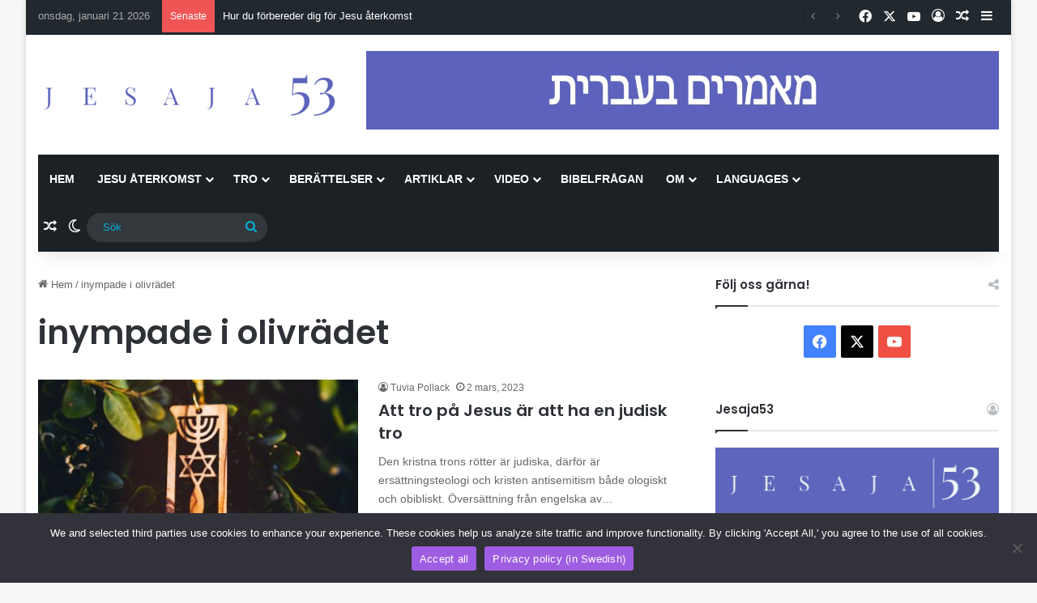

--- FILE ---
content_type: text/html; charset=UTF-8
request_url: https://www.jesaja53.se/tag/inympade-i-olivradet/
body_size: 24040
content:
<!DOCTYPE html>
<html lang="sv-SE" class="" data-skin="light" prefix="og: http://ogp.me/ns# fb: http://ogp.me/ns/fb#">
<head>
	<meta charset="UTF-8" />
	<link rel="profile" href="https://gmpg.org/xfn/11" />
	
<meta http-equiv='x-dns-prefetch-control' content='on'>
<link rel='dns-prefetch' href='//cdnjs.cloudflare.com' />
<link rel='dns-prefetch' href='//ajax.googleapis.com' />
<link rel='dns-prefetch' href='//fonts.googleapis.com' />
<link rel='dns-prefetch' href='//fonts.gstatic.com' />
<link rel='dns-prefetch' href='//s.gravatar.com' />
<link rel='dns-prefetch' href='//www.google-analytics.com' />
<link rel='preload' as='script' href='https://ajax.googleapis.com/ajax/libs/webfont/1/webfont.js'>
<meta name='robots' content='index, follow, max-image-preview:large, max-snippet:-1, max-video-preview:-1' />

	<!-- This site is optimized with the Yoast SEO plugin v26.8 - https://yoast.com/product/yoast-seo-wordpress/ -->
	<title>inympade i olivrädet-arkiv - Jesaja53</title>
	<link rel="canonical" href="https://www.jesaja53.se/tag/inympade-i-olivradet/" />
	<script type="application/ld+json" class="yoast-schema-graph">{"@context":"https://schema.org","@graph":[{"@type":"CollectionPage","@id":"https://www.jesaja53.se/tag/inympade-i-olivradet/","url":"https://www.jesaja53.se/tag/inympade-i-olivradet/","name":"inympade i olivrädet-arkiv - Jesaja53","isPartOf":{"@id":"https://www.jesaja53.se/#website"},"primaryImageOfPage":{"@id":"https://www.jesaja53.se/tag/inympade-i-olivradet/#primaryimage"},"image":{"@id":"https://www.jesaja53.se/tag/inympade-i-olivradet/#primaryimage"},"thumbnailUrl":"https://www.jesaja53.se/wp-content/uploads/2023/02/messianic-jew.jpg","breadcrumb":{"@id":"https://www.jesaja53.se/tag/inympade-i-olivradet/#breadcrumb"},"inLanguage":"sv-SE"},{"@type":"ImageObject","inLanguage":"sv-SE","@id":"https://www.jesaja53.se/tag/inympade-i-olivradet/#primaryimage","url":"https://www.jesaja53.se/wp-content/uploads/2023/02/messianic-jew.jpg","contentUrl":"https://www.jesaja53.se/wp-content/uploads/2023/02/messianic-jew.jpg","width":2048,"height":1200,"caption":"Foto: Melody Sundberg"},{"@type":"BreadcrumbList","@id":"https://www.jesaja53.se/tag/inympade-i-olivradet/#breadcrumb","itemListElement":[{"@type":"ListItem","position":1,"name":"Hem","item":"https://www.jesaja53.se/"},{"@type":"ListItem","position":2,"name":"inympade i olivrädet"}]},{"@type":"WebSite","@id":"https://www.jesaja53.se/#website","url":"https://www.jesaja53.se/","name":"Jesaja53","description":"Predikan, vittnesbörd, artiklar och Bibelfrågan","publisher":{"@id":"https://www.jesaja53.se/#/schema/person/ddef4b8ef277949574227b4270b6de2c"},"potentialAction":[{"@type":"SearchAction","target":{"@type":"EntryPoint","urlTemplate":"https://www.jesaja53.se/?s={search_term_string}"},"query-input":{"@type":"PropertyValueSpecification","valueRequired":true,"valueName":"search_term_string"}}],"inLanguage":"sv-SE"},{"@type":["Person","Organization"],"@id":"https://www.jesaja53.se/#/schema/person/ddef4b8ef277949574227b4270b6de2c","name":"jesaja53","image":{"@type":"ImageObject","inLanguage":"sv-SE","@id":"https://www.jesaja53.se/#/schema/person/image/","url":"https://www.jesaja53.se/wp-content/uploads/2020/08/cropped-favicon-150x150.jpg","contentUrl":"https://www.jesaja53.se/wp-content/uploads/2020/08/cropped-favicon-150x150.jpg","caption":"jesaja53"},"logo":{"@id":"https://www.jesaja53.se/#/schema/person/image/"},"sameAs":["https://www.jesaja53.se"]}]}</script>
	<!-- / Yoast SEO plugin. -->


<link rel="alternate" type="application/rss+xml" title="Jesaja53 &raquo; Webbflöde" href="https://www.jesaja53.se/feed/" />
<link rel="alternate" type="application/rss+xml" title="Jesaja53 &raquo; Kommentarsflöde" href="https://www.jesaja53.se/comments/feed/" />
		<script type="text/javascript">
			try {
				if( 'undefined' != typeof localStorage ){
					var tieSkin = localStorage.getItem('tie-skin');
				}

				
				var html = document.getElementsByTagName('html')[0].classList,
						htmlSkin = 'light';

				if( html.contains('dark-skin') ){
					htmlSkin = 'dark';
				}

				if( tieSkin != null && tieSkin != htmlSkin ){
					html.add('tie-skin-inverted');
					var tieSkinInverted = true;
				}

				if( tieSkin == 'dark' ){
					html.add('dark-skin');
				}
				else if( tieSkin == 'light' ){
					html.remove( 'dark-skin' );
				}
				
			} catch(e) { console.log( e ) }

		</script>
		<link rel="alternate" type="application/rss+xml" title="Jesaja53 &raquo; etikettflöde för inympade i olivrädet" href="https://www.jesaja53.se/tag/inympade-i-olivradet/feed/" />

		<style type="text/css">
			:root{				
			--tie-preset-gradient-1: linear-gradient(135deg, rgba(6, 147, 227, 1) 0%, rgb(155, 81, 224) 100%);
			--tie-preset-gradient-2: linear-gradient(135deg, rgb(122, 220, 180) 0%, rgb(0, 208, 130) 100%);
			--tie-preset-gradient-3: linear-gradient(135deg, rgba(252, 185, 0, 1) 0%, rgba(255, 105, 0, 1) 100%);
			--tie-preset-gradient-4: linear-gradient(135deg, rgba(255, 105, 0, 1) 0%, rgb(207, 46, 46) 100%);
			--tie-preset-gradient-5: linear-gradient(135deg, rgb(238, 238, 238) 0%, rgb(169, 184, 195) 100%);
			--tie-preset-gradient-6: linear-gradient(135deg, rgb(74, 234, 220) 0%, rgb(151, 120, 209) 20%, rgb(207, 42, 186) 40%, rgb(238, 44, 130) 60%, rgb(251, 105, 98) 80%, rgb(254, 248, 76) 100%);
			--tie-preset-gradient-7: linear-gradient(135deg, rgb(255, 206, 236) 0%, rgb(152, 150, 240) 100%);
			--tie-preset-gradient-8: linear-gradient(135deg, rgb(254, 205, 165) 0%, rgb(254, 45, 45) 50%, rgb(107, 0, 62) 100%);
			--tie-preset-gradient-9: linear-gradient(135deg, rgb(255, 203, 112) 0%, rgb(199, 81, 192) 50%, rgb(65, 88, 208) 100%);
			--tie-preset-gradient-10: linear-gradient(135deg, rgb(255, 245, 203) 0%, rgb(182, 227, 212) 50%, rgb(51, 167, 181) 100%);
			--tie-preset-gradient-11: linear-gradient(135deg, rgb(202, 248, 128) 0%, rgb(113, 206, 126) 100%);
			--tie-preset-gradient-12: linear-gradient(135deg, rgb(2, 3, 129) 0%, rgb(40, 116, 252) 100%);
			--tie-preset-gradient-13: linear-gradient(135deg, #4D34FA, #ad34fa);
			--tie-preset-gradient-14: linear-gradient(135deg, #0057FF, #31B5FF);
			--tie-preset-gradient-15: linear-gradient(135deg, #FF007A, #FF81BD);
			--tie-preset-gradient-16: linear-gradient(135deg, #14111E, #4B4462);
			--tie-preset-gradient-17: linear-gradient(135deg, #F32758, #FFC581);

			
					--main-nav-background: #1f2024;
					--main-nav-secondry-background: rgba(0,0,0,0.2);
					--main-nav-primary-color: #0088ff;
					--main-nav-contrast-primary-color: #FFFFFF;
					--main-nav-text-color: #FFFFFF;
					--main-nav-secondry-text-color: rgba(225,255,255,0.5);
					--main-nav-main-border-color: rgba(255,255,255,0.07);
					--main-nav-secondry-border-color: rgba(255,255,255,0.04);
				
			}
		</style>
	<meta name="viewport" content="width=device-width, initial-scale=1.0" />		<!-- This site uses the Google Analytics by MonsterInsights plugin v9.11.1 - Using Analytics tracking - https://www.monsterinsights.com/ -->
							<script src="//www.googletagmanager.com/gtag/js?id=G-2NRB6R1Z6D"  data-cfasync="false" data-wpfc-render="false" type="text/javascript" async></script>
			<script data-cfasync="false" data-wpfc-render="false" type="text/javascript">
				var mi_version = '9.11.1';
				var mi_track_user = true;
				var mi_no_track_reason = '';
								var MonsterInsightsDefaultLocations = {"page_location":"https:\/\/www.jesaja53.se\/tag\/inympade-i-olivradet\/"};
								if ( typeof MonsterInsightsPrivacyGuardFilter === 'function' ) {
					var MonsterInsightsLocations = (typeof MonsterInsightsExcludeQuery === 'object') ? MonsterInsightsPrivacyGuardFilter( MonsterInsightsExcludeQuery ) : MonsterInsightsPrivacyGuardFilter( MonsterInsightsDefaultLocations );
				} else {
					var MonsterInsightsLocations = (typeof MonsterInsightsExcludeQuery === 'object') ? MonsterInsightsExcludeQuery : MonsterInsightsDefaultLocations;
				}

								var disableStrs = [
										'ga-disable-G-2NRB6R1Z6D',
									];

				/* Function to detect opted out users */
				function __gtagTrackerIsOptedOut() {
					for (var index = 0; index < disableStrs.length; index++) {
						if (document.cookie.indexOf(disableStrs[index] + '=true') > -1) {
							return true;
						}
					}

					return false;
				}

				/* Disable tracking if the opt-out cookie exists. */
				if (__gtagTrackerIsOptedOut()) {
					for (var index = 0; index < disableStrs.length; index++) {
						window[disableStrs[index]] = true;
					}
				}

				/* Opt-out function */
				function __gtagTrackerOptout() {
					for (var index = 0; index < disableStrs.length; index++) {
						document.cookie = disableStrs[index] + '=true; expires=Thu, 31 Dec 2099 23:59:59 UTC; path=/';
						window[disableStrs[index]] = true;
					}
				}

				if ('undefined' === typeof gaOptout) {
					function gaOptout() {
						__gtagTrackerOptout();
					}
				}
								window.dataLayer = window.dataLayer || [];

				window.MonsterInsightsDualTracker = {
					helpers: {},
					trackers: {},
				};
				if (mi_track_user) {
					function __gtagDataLayer() {
						dataLayer.push(arguments);
					}

					function __gtagTracker(type, name, parameters) {
						if (!parameters) {
							parameters = {};
						}

						if (parameters.send_to) {
							__gtagDataLayer.apply(null, arguments);
							return;
						}

						if (type === 'event') {
														parameters.send_to = monsterinsights_frontend.v4_id;
							var hookName = name;
							if (typeof parameters['event_category'] !== 'undefined') {
								hookName = parameters['event_category'] + ':' + name;
							}

							if (typeof MonsterInsightsDualTracker.trackers[hookName] !== 'undefined') {
								MonsterInsightsDualTracker.trackers[hookName](parameters);
							} else {
								__gtagDataLayer('event', name, parameters);
							}
							
						} else {
							__gtagDataLayer.apply(null, arguments);
						}
					}

					__gtagTracker('js', new Date());
					__gtagTracker('set', {
						'developer_id.dZGIzZG': true,
											});
					if ( MonsterInsightsLocations.page_location ) {
						__gtagTracker('set', MonsterInsightsLocations);
					}
										__gtagTracker('config', 'G-2NRB6R1Z6D', {"forceSSL":"true","link_attribution":"true"} );
										window.gtag = __gtagTracker;										(function () {
						/* https://developers.google.com/analytics/devguides/collection/analyticsjs/ */
						/* ga and __gaTracker compatibility shim. */
						var noopfn = function () {
							return null;
						};
						var newtracker = function () {
							return new Tracker();
						};
						var Tracker = function () {
							return null;
						};
						var p = Tracker.prototype;
						p.get = noopfn;
						p.set = noopfn;
						p.send = function () {
							var args = Array.prototype.slice.call(arguments);
							args.unshift('send');
							__gaTracker.apply(null, args);
						};
						var __gaTracker = function () {
							var len = arguments.length;
							if (len === 0) {
								return;
							}
							var f = arguments[len - 1];
							if (typeof f !== 'object' || f === null || typeof f.hitCallback !== 'function') {
								if ('send' === arguments[0]) {
									var hitConverted, hitObject = false, action;
									if ('event' === arguments[1]) {
										if ('undefined' !== typeof arguments[3]) {
											hitObject = {
												'eventAction': arguments[3],
												'eventCategory': arguments[2],
												'eventLabel': arguments[4],
												'value': arguments[5] ? arguments[5] : 1,
											}
										}
									}
									if ('pageview' === arguments[1]) {
										if ('undefined' !== typeof arguments[2]) {
											hitObject = {
												'eventAction': 'page_view',
												'page_path': arguments[2],
											}
										}
									}
									if (typeof arguments[2] === 'object') {
										hitObject = arguments[2];
									}
									if (typeof arguments[5] === 'object') {
										Object.assign(hitObject, arguments[5]);
									}
									if ('undefined' !== typeof arguments[1].hitType) {
										hitObject = arguments[1];
										if ('pageview' === hitObject.hitType) {
											hitObject.eventAction = 'page_view';
										}
									}
									if (hitObject) {
										action = 'timing' === arguments[1].hitType ? 'timing_complete' : hitObject.eventAction;
										hitConverted = mapArgs(hitObject);
										__gtagTracker('event', action, hitConverted);
									}
								}
								return;
							}

							function mapArgs(args) {
								var arg, hit = {};
								var gaMap = {
									'eventCategory': 'event_category',
									'eventAction': 'event_action',
									'eventLabel': 'event_label',
									'eventValue': 'event_value',
									'nonInteraction': 'non_interaction',
									'timingCategory': 'event_category',
									'timingVar': 'name',
									'timingValue': 'value',
									'timingLabel': 'event_label',
									'page': 'page_path',
									'location': 'page_location',
									'title': 'page_title',
									'referrer' : 'page_referrer',
								};
								for (arg in args) {
																		if (!(!args.hasOwnProperty(arg) || !gaMap.hasOwnProperty(arg))) {
										hit[gaMap[arg]] = args[arg];
									} else {
										hit[arg] = args[arg];
									}
								}
								return hit;
							}

							try {
								f.hitCallback();
							} catch (ex) {
							}
						};
						__gaTracker.create = newtracker;
						__gaTracker.getByName = newtracker;
						__gaTracker.getAll = function () {
							return [];
						};
						__gaTracker.remove = noopfn;
						__gaTracker.loaded = true;
						window['__gaTracker'] = __gaTracker;
					})();
									} else {
										console.log("");
					(function () {
						function __gtagTracker() {
							return null;
						}

						window['__gtagTracker'] = __gtagTracker;
						window['gtag'] = __gtagTracker;
					})();
									}
			</script>
							<!-- / Google Analytics by MonsterInsights -->
		<style id='wp-img-auto-sizes-contain-inline-css' type='text/css'>
img:is([sizes=auto i],[sizes^="auto," i]){contain-intrinsic-size:3000px 1500px}
/*# sourceURL=wp-img-auto-sizes-contain-inline-css */
</style>
<style id='wp-emoji-styles-inline-css' type='text/css'>

	img.wp-smiley, img.emoji {
		display: inline !important;
		border: none !important;
		box-shadow: none !important;
		height: 1em !important;
		width: 1em !important;
		margin: 0 0.07em !important;
		vertical-align: -0.1em !important;
		background: none !important;
		padding: 0 !important;
	}
/*# sourceURL=wp-emoji-styles-inline-css */
</style>
<link rel='stylesheet' id='cookie-notice-front-css' href='https://usercontent.one/wp/www.jesaja53.se/wp-content/plugins/cookie-notice/css/front.min.css?ver=2.5.11&media=1761651470' type='text/css' media='all' />
<link rel='stylesheet' id='dashicons-css' href='https://www.jesaja53.se/wp-includes/css/dashicons.min.css?ver=6.9' type='text/css' media='all' />
<link rel='stylesheet' id='everest-forms-general-css' href='https://usercontent.one/wp/www.jesaja53.se/wp-content/plugins/everest-forms/assets/css/everest-forms.css?ver=3.4.1&media=1761651470' type='text/css' media='all' />
<link rel='stylesheet' id='jquery-intl-tel-input-css' href='https://usercontent.one/wp/www.jesaja53.se/wp-content/plugins/everest-forms/assets/css/intlTelInput.css?ver=3.4.1&media=1761651470' type='text/css' media='all' />
<link rel='stylesheet' id='wpsm_ac-font-awesome-front-css' href='https://usercontent.one/wp/www.jesaja53.se/wp-content/plugins/responsive-accordion-and-collapse/css/font-awesome/css/font-awesome.min.css?ver=6.9&media=1761651470' type='text/css' media='all' />
<link rel='stylesheet' id='wpsm_ac_bootstrap-front-css' href='https://usercontent.one/wp/www.jesaja53.se/wp-content/plugins/responsive-accordion-and-collapse/css/bootstrap-front.css?ver=6.9&media=1761651470' type='text/css' media='all' />
<link rel='stylesheet' id='ppress-frontend-css' href='https://usercontent.one/wp/www.jesaja53.se/wp-content/plugins/wp-user-avatar/assets/css/frontend.min.css?ver=4.16.8&media=1761651470' type='text/css' media='all' />
<link rel='stylesheet' id='ppress-flatpickr-css' href='https://usercontent.one/wp/www.jesaja53.se/wp-content/plugins/wp-user-avatar/assets/flatpickr/flatpickr.min.css?ver=4.16.8&media=1761651470' type='text/css' media='all' />
<link rel='stylesheet' id='ppress-select2-css' href='https://usercontent.one/wp/www.jesaja53.se/wp-content/plugins/wp-user-avatar/assets/select2/select2.min.css?ver=6.9&media=1761651470' type='text/css' media='all' />
<link rel='stylesheet' id='tie-css-base-css' href='https://usercontent.one/wp/www.jesaja53.se/wp-content/themes/jannah/assets/css/base.min.css?ver=7.6.2&media=1761651470' type='text/css' media='all' />
<link rel='stylesheet' id='tie-css-styles-css' href='https://usercontent.one/wp/www.jesaja53.se/wp-content/themes/jannah/assets/css/style.min.css?ver=7.6.2&media=1761651470' type='text/css' media='all' />
<link rel='stylesheet' id='tie-css-widgets-css' href='https://usercontent.one/wp/www.jesaja53.se/wp-content/themes/jannah/assets/css/widgets.min.css?ver=7.6.2&media=1761651470' type='text/css' media='all' />
<link rel='stylesheet' id='tie-css-helpers-css' href='https://usercontent.one/wp/www.jesaja53.se/wp-content/themes/jannah/assets/css/helpers.min.css?ver=7.6.2&media=1761651470' type='text/css' media='all' />
<link rel='stylesheet' id='tie-fontawesome5-css' href='https://usercontent.one/wp/www.jesaja53.se/wp-content/themes/jannah/assets/css/fontawesome.css?ver=7.6.2&media=1761651470' type='text/css' media='all' />
<link rel='stylesheet' id='tie-css-ilightbox-css' href='https://usercontent.one/wp/www.jesaja53.se/wp-content/themes/jannah/assets/ilightbox/dark-skin/skin.css?ver=7.6.2&media=1761651470' type='text/css' media='all' />
<link rel='stylesheet' id='tie-css-shortcodes-css' href='https://usercontent.one/wp/www.jesaja53.se/wp-content/themes/jannah/assets/css/plugins/shortcodes.min.css?ver=7.6.2&media=1761651470' type='text/css' media='all' />
<style id='tie-css-shortcodes-inline-css' type='text/css'>
.wf-active .logo-text,.wf-active h1,.wf-active h2,.wf-active h3,.wf-active h4,.wf-active h5,.wf-active h6,.wf-active .the-subtitle{font-family: 'Poppins';}blockquote p{font-family: 'Times New Roman',Times,serif;}#main-nav .main-menu > ul > li > a{text-transform: uppercase;}#the-post .entry-content,#the-post .entry-content p{font-size: 20px;}#the-post .entry-content blockquote,#the-post .entry-content blockquote p{font-size: 20px;font-weight: 500;line-height: 1.75;}.entry h2{font-size: 27px;}.entry h3{font-size: 23px;}.entry h4{font-size: 20px;}.entry h5{font-size: 20px;}:root:root{--brand-color: #5d63bc;--dark-brand-color: #2b318a;--bright-color: #FFFFFF;--base-color: #2c2f34;}#reading-position-indicator{box-shadow: 0 0 10px rgba( 93,99,188,0.7);}:root:root{--brand-color: #5d63bc;--dark-brand-color: #2b318a;--bright-color: #FFFFFF;--base-color: #2c2f34;}#reading-position-indicator{box-shadow: 0 0 10px rgba( 93,99,188,0.7);}a:hover,body .entry a:hover,.dark-skin body .entry a:hover,.comment-list .comment-content a:hover{color: #00afd8;}#header-notification-bar{background: var( --tie-preset-gradient-13 );}#header-notification-bar{--tie-buttons-color: #FFFFFF;--tie-buttons-border-color: #FFFFFF;--tie-buttons-hover-color: #e1e1e1;--tie-buttons-hover-text: #000000;}#header-notification-bar{--tie-buttons-text: #000000;}#top-nav,#top-nav .sub-menu,#top-nav .comp-sub-menu,#top-nav .ticker-content,#top-nav .ticker-swipe,.top-nav-boxed #top-nav .topbar-wrapper,.top-nav-dark .top-menu ul,#autocomplete-suggestions.search-in-top-nav{background-color : #21282e;}#top-nav *,#autocomplete-suggestions.search-in-top-nav{border-color: rgba( #FFFFFF,0.08);}#top-nav .icon-basecloud-bg:after{color: #21282e;}#top-nav a:not(:hover),#top-nav input,#top-nav #search-submit,#top-nav .fa-spinner,#top-nav .dropdown-social-icons li a span,#top-nav .components > li .social-link:not(:hover) span,#autocomplete-suggestions.search-in-top-nav a{color: #ffffff;}#top-nav input::-moz-placeholder{color: #ffffff;}#top-nav input:-moz-placeholder{color: #ffffff;}#top-nav input:-ms-input-placeholder{color: #ffffff;}#top-nav input::-webkit-input-placeholder{color: #ffffff;}#top-nav,.search-in-top-nav{--tie-buttons-color: #00afd8;--tie-buttons-border-color: #00afd8;--tie-buttons-text: #FFFFFF;--tie-buttons-hover-color: #0091ba;}#top-nav a:hover,#top-nav .menu li:hover > a,#top-nav .menu > .tie-current-menu > a,#top-nav .components > li:hover > a,#top-nav .components #search-submit:hover,#autocomplete-suggestions.search-in-top-nav .post-title a:hover{color: #00afd8;}#top-nav,#top-nav .comp-sub-menu,#top-nav .tie-weather-widget{color: #aaaaaa;}#autocomplete-suggestions.search-in-top-nav .post-meta,#autocomplete-suggestions.search-in-top-nav .post-meta a:not(:hover){color: rgba( 170,170,170,0.7 );}#top-nav .weather-icon .icon-cloud,#top-nav .weather-icon .icon-basecloud-bg,#top-nav .weather-icon .icon-cloud-behind{color: #aaaaaa !important;}#main-nav .main-menu-wrapper,#main-nav .menu-sub-content,#main-nav .comp-sub-menu,#main-nav ul.cats-vertical li a.is-active,#main-nav ul.cats-vertical li a:hover,#autocomplete-suggestions.search-in-main-nav{background-color: #1c2126;}#main-nav{border-width: 0;}#theme-header #main-nav:not(.fixed-nav){bottom: 0;}#main-nav .icon-basecloud-bg:after{color: #1c2126;}#autocomplete-suggestions.search-in-main-nav{border-color: rgba(255,255,255,0.07);}.main-nav-boxed #main-nav .main-menu-wrapper{border-width: 0;}#main-nav a:not(:hover),#main-nav a.social-link:not(:hover) span,#main-nav .dropdown-social-icons li a span,#autocomplete-suggestions.search-in-main-nav a{color: #ffffff;}.main-nav,.search-in-main-nav{--main-nav-primary-color: #5d63bc;--tie-buttons-color: #5d63bc;--tie-buttons-border-color: #5d63bc;--tie-buttons-text: #FFFFFF;--tie-buttons-hover-color: #3f459e;}#main-nav .mega-links-head:after,#main-nav .cats-horizontal a.is-active,#main-nav .cats-horizontal a:hover,#main-nav .spinner > div{background-color: #5d63bc;}#main-nav .menu ul li:hover > a,#main-nav .menu ul li.current-menu-item:not(.mega-link-column) > a,#main-nav .components a:hover,#main-nav .components > li:hover > a,#main-nav #search-submit:hover,#main-nav .cats-vertical a.is-active,#main-nav .cats-vertical a:hover,#main-nav .mega-menu .post-meta a:hover,#main-nav .mega-menu .post-box-title a:hover,#autocomplete-suggestions.search-in-main-nav a:hover,#main-nav .spinner-circle:after{color: #5d63bc;}#main-nav .menu > li.tie-current-menu > a,#main-nav .menu > li:hover > a,.theme-header #main-nav .mega-menu .cats-horizontal a.is-active,.theme-header #main-nav .mega-menu .cats-horizontal a:hover{color: #FFFFFF;}#main-nav .menu > li.tie-current-menu > a:before,#main-nav .menu > li:hover > a:before{border-top-color: #FFFFFF;}#main-nav,#main-nav input,#main-nav #search-submit,#main-nav .fa-spinner,#main-nav .comp-sub-menu,#main-nav .tie-weather-widget{color: #00afd8;}#main-nav input::-moz-placeholder{color: #00afd8;}#main-nav input:-moz-placeholder{color: #00afd8;}#main-nav input:-ms-input-placeholder{color: #00afd8;}#main-nav input::-webkit-input-placeholder{color: #00afd8;}#main-nav .mega-menu .post-meta,#main-nav .mega-menu .post-meta a,#autocomplete-suggestions.search-in-main-nav .post-meta{color: rgba(0,175,216,0.6);}#main-nav .weather-icon .icon-cloud,#main-nav .weather-icon .icon-basecloud-bg,#main-nav .weather-icon .icon-cloud-behind{color: #00afd8 !important;}#the-post .entry-content a:not(.shortc-button){color: #00afd8 !important;}#the-post .entry-content a:not(.shortc-button):hover{color: #ef4f91 !important;}#footer{background-color: #1c2126;}#site-info{background-color: #21282e;}#tie-wrapper #theme-header{background-color: #ffffff;}#footer .posts-list-counter .posts-list-items li.widget-post-list:before{border-color: #1c2126;}#footer .timeline-widget a .date:before{border-color: rgba(28,33,38,0.8);}#footer .footer-boxed-widget-area,#footer textarea,#footer input:not([type=submit]),#footer select,#footer code,#footer kbd,#footer pre,#footer samp,#footer .show-more-button,#footer .slider-links .tie-slider-nav span,#footer #wp-calendar,#footer #wp-calendar tbody td,#footer #wp-calendar thead th,#footer .widget.buddypress .item-options a{border-color: rgba(255,255,255,0.1);}#footer .social-statistics-widget .white-bg li.social-icons-item a,#footer .widget_tag_cloud .tagcloud a,#footer .latest-tweets-widget .slider-links .tie-slider-nav span,#footer .widget_layered_nav_filters a{border-color: rgba(255,255,255,0.1);}#footer .social-statistics-widget .white-bg li:before{background: rgba(255,255,255,0.1);}.site-footer #wp-calendar tbody td{background: rgba(255,255,255,0.02);}#footer .white-bg .social-icons-item a span.followers span,#footer .circle-three-cols .social-icons-item a .followers-num,#footer .circle-three-cols .social-icons-item a .followers-name{color: rgba(255,255,255,0.8);}#footer .timeline-widget ul:before,#footer .timeline-widget a:not(:hover) .date:before{background-color: #000308;}.tie-cat-367,.tie-cat-item-367 > span{background-color:#e67e22 !important;color:#FFFFFF !important;}.tie-cat-367:after{border-top-color:#e67e22 !important;}.tie-cat-367:hover{background-color:#c86004 !important;}.tie-cat-367:hover:after{border-top-color:#c86004 !important;}.tie-cat-375,.tie-cat-item-375 > span{background-color:#2ecc71 !important;color:#FFFFFF !important;}.tie-cat-375:after{border-top-color:#2ecc71 !important;}.tie-cat-375:hover{background-color:#10ae53 !important;}.tie-cat-375:hover:after{border-top-color:#10ae53 !important;}.tie-cat-380,.tie-cat-item-380 > span{background-color:#9b59b6 !important;color:#FFFFFF !important;}.tie-cat-380:after{border-top-color:#9b59b6 !important;}.tie-cat-380:hover{background-color:#7d3b98 !important;}.tie-cat-380:hover:after{border-top-color:#7d3b98 !important;}.tie-cat-383,.tie-cat-item-383 > span{background-color:#34495e !important;color:#FFFFFF !important;}.tie-cat-383:after{border-top-color:#34495e !important;}.tie-cat-383:hover{background-color:#162b40 !important;}.tie-cat-383:hover:after{border-top-color:#162b40 !important;}.tie-cat-384,.tie-cat-item-384 > span{background-color:#795548 !important;color:#FFFFFF !important;}.tie-cat-384:after{border-top-color:#795548 !important;}.tie-cat-384:hover{background-color:#5b372a !important;}.tie-cat-384:hover:after{border-top-color:#5b372a !important;}.tie-cat-385,.tie-cat-item-385 > span{background-color:#4CAF50 !important;color:#FFFFFF !important;}.tie-cat-385:after{border-top-color:#4CAF50 !important;}.tie-cat-385:hover{background-color:#2e9132 !important;}.tie-cat-385:hover:after{border-top-color:#2e9132 !important;}.tie-cat-617,.tie-cat-item-617 > span{background-color:#a52929 !important;color:#FFFFFF !important;}.tie-cat-617:after{border-top-color:#a52929 !important;}.tie-cat-617:hover{background-color:#870b0b !important;}.tie-cat-617:hover:after{border-top-color:#870b0b !important;}@media (min-width: 1200px){.container{width: auto;}}.boxed-layout #tie-wrapper,.boxed-layout .fixed-nav{max-width: 1270px;}@media (min-width: 1240px){.container,.wide-next-prev-slider-wrapper .slider-main-container{max-width: 1240px;}}.entry q,blockquote { background:#eee; color:#5d63bc}.entry q::before,.entry blockquote::before { color:#5d63bc;}.entry q a,.entry blockquote a { color: #0000ff;}.entry q a:hover,.entry blockquote a:hover { color:#000000;}.entry q cite,.entry blockquote cite { color:#5d63bc;}
/*# sourceURL=tie-css-shortcodes-inline-css */
</style>
<script type="text/javascript" src="https://usercontent.one/wp/www.jesaja53.se/wp-content/plugins/google-analytics-for-wordpress/assets/js/frontend-gtag.min.js?ver=9.11.1&media=1761651470" id="monsterinsights-frontend-script-js" async="async" data-wp-strategy="async"></script>
<script data-cfasync="false" data-wpfc-render="false" type="text/javascript" id='monsterinsights-frontend-script-js-extra'>/* <![CDATA[ */
var monsterinsights_frontend = {"js_events_tracking":"true","download_extensions":"doc,pdf,ppt,zip,xls,docx,pptx,xlsx","inbound_paths":"[{\"path\":\"\\\/go\\\/\",\"label\":\"affiliate\"},{\"path\":\"\\\/recommend\\\/\",\"label\":\"affiliate\"}]","home_url":"https:\/\/www.jesaja53.se","hash_tracking":"false","v4_id":"G-2NRB6R1Z6D"};/* ]]> */
</script>
<script type="text/javascript" id="cookie-notice-front-js-before">
/* <![CDATA[ */
var cnArgs = {"ajaxUrl":"https:\/\/www.jesaja53.se\/wp-admin\/admin-ajax.php","nonce":"4c8f2185ba","hideEffect":"fade","position":"bottom","onScroll":false,"onScrollOffset":100,"onClick":false,"cookieName":"cookie_notice_accepted","cookieTime":2592000,"cookieTimeRejected":2592000,"globalCookie":false,"redirection":false,"cache":false,"revokeCookies":false,"revokeCookiesOpt":"automatic"};

//# sourceURL=cookie-notice-front-js-before
/* ]]> */
</script>
<script type="text/javascript" src="https://usercontent.one/wp/www.jesaja53.se/wp-content/plugins/cookie-notice/js/front.min.js?ver=2.5.11&media=1761651470" id="cookie-notice-front-js"></script>
<script type="text/javascript" src="https://www.jesaja53.se/wp-includes/js/jquery/jquery.min.js?ver=3.7.1" id="jquery-core-js"></script>
<script type="text/javascript" src="https://www.jesaja53.se/wp-includes/js/jquery/jquery-migrate.min.js?ver=3.4.1" id="jquery-migrate-js"></script>
<script type="text/javascript" src="https://usercontent.one/wp/www.jesaja53.se/wp-content/plugins/wp-user-avatar/assets/flatpickr/flatpickr.min.js?ver=4.16.8&media=1761651470" id="ppress-flatpickr-js"></script>
<script type="text/javascript" src="https://usercontent.one/wp/www.jesaja53.se/wp-content/plugins/wp-user-avatar/assets/select2/select2.min.js?ver=4.16.8&media=1761651470" id="ppress-select2-js"></script>
<link rel="https://api.w.org/" href="https://www.jesaja53.se/wp-json/" /><link rel="alternate" title="JSON" type="application/json" href="https://www.jesaja53.se/wp-json/wp/v2/tags/867" /><link rel="EditURI" type="application/rsd+xml" title="RSD" href="https://www.jesaja53.se/xmlrpc.php?rsd" />
<meta name="generator" content="WordPress 6.9" />
<meta name="generator" content="Everest Forms 3.4.1" />
<meta name="cdp-version" content="1.5.0" /><style>[class*=" icon-oc-"],[class^=icon-oc-]{speak:none;font-style:normal;font-weight:400;font-variant:normal;text-transform:none;line-height:1;-webkit-font-smoothing:antialiased;-moz-osx-font-smoothing:grayscale}.icon-oc-one-com-white-32px-fill:before{content:"901"}.icon-oc-one-com:before{content:"900"}#one-com-icon,.toplevel_page_onecom-wp .wp-menu-image{speak:none;display:flex;align-items:center;justify-content:center;text-transform:none;line-height:1;-webkit-font-smoothing:antialiased;-moz-osx-font-smoothing:grayscale}.onecom-wp-admin-bar-item>a,.toplevel_page_onecom-wp>.wp-menu-name{font-size:16px;font-weight:400;line-height:1}.toplevel_page_onecom-wp>.wp-menu-name img{width:69px;height:9px;}.wp-submenu-wrap.wp-submenu>.wp-submenu-head>img{width:88px;height:auto}.onecom-wp-admin-bar-item>a img{height:7px!important}.onecom-wp-admin-bar-item>a img,.toplevel_page_onecom-wp>.wp-menu-name img{opacity:.8}.onecom-wp-admin-bar-item.hover>a img,.toplevel_page_onecom-wp.wp-has-current-submenu>.wp-menu-name img,li.opensub>a.toplevel_page_onecom-wp>.wp-menu-name img{opacity:1}#one-com-icon:before,.onecom-wp-admin-bar-item>a:before,.toplevel_page_onecom-wp>.wp-menu-image:before{content:'';position:static!important;background-color:rgba(240,245,250,.4);border-radius:102px;width:18px;height:18px;padding:0!important}.onecom-wp-admin-bar-item>a:before{width:14px;height:14px}.onecom-wp-admin-bar-item.hover>a:before,.toplevel_page_onecom-wp.opensub>a>.wp-menu-image:before,.toplevel_page_onecom-wp.wp-has-current-submenu>.wp-menu-image:before{background-color:#76b82a}.onecom-wp-admin-bar-item>a{display:inline-flex!important;align-items:center;justify-content:center}#one-com-logo-wrapper{font-size:4em}#one-com-icon{vertical-align:middle}.imagify-welcome{display:none !important;}</style><meta http-equiv="X-UA-Compatible" content="IE=edge">
<meta name="theme-color" content="#ffffff" /><link rel="icon" href="https://usercontent.one/wp/www.jesaja53.se/wp-content/uploads/2020/08/favicon-150x150.jpg?media=1761651470" sizes="32x32" />
<link rel="icon" href="https://usercontent.one/wp/www.jesaja53.se/wp-content/uploads/2020/08/favicon.jpg?media=1761651470" sizes="192x192" />
<link rel="apple-touch-icon" href="https://usercontent.one/wp/www.jesaja53.se/wp-content/uploads/2020/08/favicon.jpg?media=1761651470" />
<meta name="msapplication-TileImage" content="https://usercontent.one/wp/www.jesaja53.se/wp-content/uploads/2020/08/favicon.jpg?media=1761651470" />

<!-- START - Open Graph and Twitter Card Tags 3.3.7 -->
 <!-- Facebook Open Graph -->
  <meta property="og:locale" content="sv_SE"/>
  <meta property="og:site_name" content="Jesaja53"/>
  <meta property="og:title" content="inympade i olivrädet-arkiv - Jesaja53"/>
  <meta property="og:url" content="https://www.jesaja53.se/tag/inympade-i-olivradet/"/>
  <meta property="og:type" content="article"/>
  <meta property="og:description" content="Predikan, vittnesbörd, artiklar och Bibelfrågan"/>
 <!-- Google+ / Schema.org -->
 <!-- Twitter Cards -->
  <meta name="twitter:title" content="inympade i olivrädet-arkiv - Jesaja53"/>
  <meta name="twitter:url" content="https://www.jesaja53.se/tag/inympade-i-olivradet/"/>
  <meta name="twitter:description" content="Predikan, vittnesbörd, artiklar och Bibelfrågan"/>
  <meta name="twitter:card" content="summary_large_image"/>
  <meta name="twitter:site" content="@@jesaja53se"/>
 <!-- SEO -->
 <!-- Misc. tags -->
 <!-- is_tag | yoast_seo -->
<!-- END - Open Graph and Twitter Card Tags 3.3.7 -->
	
<style id='wp-block-heading-inline-css' type='text/css'>
h1:where(.wp-block-heading).has-background,h2:where(.wp-block-heading).has-background,h3:where(.wp-block-heading).has-background,h4:where(.wp-block-heading).has-background,h5:where(.wp-block-heading).has-background,h6:where(.wp-block-heading).has-background{padding:1.25em 2.375em}h1.has-text-align-left[style*=writing-mode]:where([style*=vertical-lr]),h1.has-text-align-right[style*=writing-mode]:where([style*=vertical-rl]),h2.has-text-align-left[style*=writing-mode]:where([style*=vertical-lr]),h2.has-text-align-right[style*=writing-mode]:where([style*=vertical-rl]),h3.has-text-align-left[style*=writing-mode]:where([style*=vertical-lr]),h3.has-text-align-right[style*=writing-mode]:where([style*=vertical-rl]),h4.has-text-align-left[style*=writing-mode]:where([style*=vertical-lr]),h4.has-text-align-right[style*=writing-mode]:where([style*=vertical-rl]),h5.has-text-align-left[style*=writing-mode]:where([style*=vertical-lr]),h5.has-text-align-right[style*=writing-mode]:where([style*=vertical-rl]),h6.has-text-align-left[style*=writing-mode]:where([style*=vertical-lr]),h6.has-text-align-right[style*=writing-mode]:where([style*=vertical-rl]){rotate:180deg}
/*# sourceURL=https://www.jesaja53.se/wp-includes/blocks/heading/style.min.css */
</style>
<style id='wp-block-paragraph-inline-css' type='text/css'>
.is-small-text{font-size:.875em}.is-regular-text{font-size:1em}.is-large-text{font-size:2.25em}.is-larger-text{font-size:3em}.has-drop-cap:not(:focus):first-letter{float:left;font-size:8.4em;font-style:normal;font-weight:100;line-height:.68;margin:.05em .1em 0 0;text-transform:uppercase}body.rtl .has-drop-cap:not(:focus):first-letter{float:none;margin-left:.1em}p.has-drop-cap.has-background{overflow:hidden}:root :where(p.has-background){padding:1.25em 2.375em}:where(p.has-text-color:not(.has-link-color)) a{color:inherit}p.has-text-align-left[style*="writing-mode:vertical-lr"],p.has-text-align-right[style*="writing-mode:vertical-rl"]{rotate:180deg}
/*# sourceURL=https://www.jesaja53.se/wp-includes/blocks/paragraph/style.min.css */
</style>
<style id='wp-block-separator-inline-css' type='text/css'>
@charset "UTF-8";.wp-block-separator{border:none;border-top:2px solid}:root :where(.wp-block-separator.is-style-dots){height:auto;line-height:1;text-align:center}:root :where(.wp-block-separator.is-style-dots):before{color:currentColor;content:"···";font-family:serif;font-size:1.5em;letter-spacing:2em;padding-left:2em}.wp-block-separator.is-style-dots{background:none!important;border:none!important}
/*# sourceURL=https://www.jesaja53.se/wp-includes/blocks/separator/style.min.css */
</style>
<style id='wp-block-separator-theme-inline-css' type='text/css'>
.wp-block-separator.has-css-opacity{opacity:.4}.wp-block-separator{border:none;border-bottom:2px solid;margin-left:auto;margin-right:auto}.wp-block-separator.has-alpha-channel-opacity{opacity:1}.wp-block-separator:not(.is-style-wide):not(.is-style-dots){width:100px}.wp-block-separator.has-background:not(.is-style-dots){border-bottom:none;height:1px}.wp-block-separator.has-background:not(.is-style-wide):not(.is-style-dots){height:2px}
/*# sourceURL=https://www.jesaja53.se/wp-includes/blocks/separator/theme.min.css */
</style>
<style id='wp-block-spacer-inline-css' type='text/css'>
.wp-block-spacer{clear:both}
/*# sourceURL=https://www.jesaja53.se/wp-includes/blocks/spacer/style.min.css */
</style>
<style id='global-styles-inline-css' type='text/css'>
:root{--wp--preset--aspect-ratio--square: 1;--wp--preset--aspect-ratio--4-3: 4/3;--wp--preset--aspect-ratio--3-4: 3/4;--wp--preset--aspect-ratio--3-2: 3/2;--wp--preset--aspect-ratio--2-3: 2/3;--wp--preset--aspect-ratio--16-9: 16/9;--wp--preset--aspect-ratio--9-16: 9/16;--wp--preset--color--black: #000000;--wp--preset--color--cyan-bluish-gray: #abb8c3;--wp--preset--color--white: #ffffff;--wp--preset--color--pale-pink: #f78da7;--wp--preset--color--vivid-red: #cf2e2e;--wp--preset--color--luminous-vivid-orange: #ff6900;--wp--preset--color--luminous-vivid-amber: #fcb900;--wp--preset--color--light-green-cyan: #7bdcb5;--wp--preset--color--vivid-green-cyan: #00d084;--wp--preset--color--pale-cyan-blue: #8ed1fc;--wp--preset--color--vivid-cyan-blue: #0693e3;--wp--preset--color--vivid-purple: #9b51e0;--wp--preset--color--global-color: #5d63bc;--wp--preset--gradient--vivid-cyan-blue-to-vivid-purple: linear-gradient(135deg,rgb(6,147,227) 0%,rgb(155,81,224) 100%);--wp--preset--gradient--light-green-cyan-to-vivid-green-cyan: linear-gradient(135deg,rgb(122,220,180) 0%,rgb(0,208,130) 100%);--wp--preset--gradient--luminous-vivid-amber-to-luminous-vivid-orange: linear-gradient(135deg,rgb(252,185,0) 0%,rgb(255,105,0) 100%);--wp--preset--gradient--luminous-vivid-orange-to-vivid-red: linear-gradient(135deg,rgb(255,105,0) 0%,rgb(207,46,46) 100%);--wp--preset--gradient--very-light-gray-to-cyan-bluish-gray: linear-gradient(135deg,rgb(238,238,238) 0%,rgb(169,184,195) 100%);--wp--preset--gradient--cool-to-warm-spectrum: linear-gradient(135deg,rgb(74,234,220) 0%,rgb(151,120,209) 20%,rgb(207,42,186) 40%,rgb(238,44,130) 60%,rgb(251,105,98) 80%,rgb(254,248,76) 100%);--wp--preset--gradient--blush-light-purple: linear-gradient(135deg,rgb(255,206,236) 0%,rgb(152,150,240) 100%);--wp--preset--gradient--blush-bordeaux: linear-gradient(135deg,rgb(254,205,165) 0%,rgb(254,45,45) 50%,rgb(107,0,62) 100%);--wp--preset--gradient--luminous-dusk: linear-gradient(135deg,rgb(255,203,112) 0%,rgb(199,81,192) 50%,rgb(65,88,208) 100%);--wp--preset--gradient--pale-ocean: linear-gradient(135deg,rgb(255,245,203) 0%,rgb(182,227,212) 50%,rgb(51,167,181) 100%);--wp--preset--gradient--electric-grass: linear-gradient(135deg,rgb(202,248,128) 0%,rgb(113,206,126) 100%);--wp--preset--gradient--midnight: linear-gradient(135deg,rgb(2,3,129) 0%,rgb(40,116,252) 100%);--wp--preset--font-size--small: 13px;--wp--preset--font-size--medium: 20px;--wp--preset--font-size--large: 36px;--wp--preset--font-size--x-large: 42px;--wp--preset--spacing--20: 0.44rem;--wp--preset--spacing--30: 0.67rem;--wp--preset--spacing--40: 1rem;--wp--preset--spacing--50: 1.5rem;--wp--preset--spacing--60: 2.25rem;--wp--preset--spacing--70: 3.38rem;--wp--preset--spacing--80: 5.06rem;--wp--preset--shadow--natural: 6px 6px 9px rgba(0, 0, 0, 0.2);--wp--preset--shadow--deep: 12px 12px 50px rgba(0, 0, 0, 0.4);--wp--preset--shadow--sharp: 6px 6px 0px rgba(0, 0, 0, 0.2);--wp--preset--shadow--outlined: 6px 6px 0px -3px rgb(255, 255, 255), 6px 6px rgb(0, 0, 0);--wp--preset--shadow--crisp: 6px 6px 0px rgb(0, 0, 0);}:where(.is-layout-flex){gap: 0.5em;}:where(.is-layout-grid){gap: 0.5em;}body .is-layout-flex{display: flex;}.is-layout-flex{flex-wrap: wrap;align-items: center;}.is-layout-flex > :is(*, div){margin: 0;}body .is-layout-grid{display: grid;}.is-layout-grid > :is(*, div){margin: 0;}:where(.wp-block-columns.is-layout-flex){gap: 2em;}:where(.wp-block-columns.is-layout-grid){gap: 2em;}:where(.wp-block-post-template.is-layout-flex){gap: 1.25em;}:where(.wp-block-post-template.is-layout-grid){gap: 1.25em;}.has-black-color{color: var(--wp--preset--color--black) !important;}.has-cyan-bluish-gray-color{color: var(--wp--preset--color--cyan-bluish-gray) !important;}.has-white-color{color: var(--wp--preset--color--white) !important;}.has-pale-pink-color{color: var(--wp--preset--color--pale-pink) !important;}.has-vivid-red-color{color: var(--wp--preset--color--vivid-red) !important;}.has-luminous-vivid-orange-color{color: var(--wp--preset--color--luminous-vivid-orange) !important;}.has-luminous-vivid-amber-color{color: var(--wp--preset--color--luminous-vivid-amber) !important;}.has-light-green-cyan-color{color: var(--wp--preset--color--light-green-cyan) !important;}.has-vivid-green-cyan-color{color: var(--wp--preset--color--vivid-green-cyan) !important;}.has-pale-cyan-blue-color{color: var(--wp--preset--color--pale-cyan-blue) !important;}.has-vivid-cyan-blue-color{color: var(--wp--preset--color--vivid-cyan-blue) !important;}.has-vivid-purple-color{color: var(--wp--preset--color--vivid-purple) !important;}.has-black-background-color{background-color: var(--wp--preset--color--black) !important;}.has-cyan-bluish-gray-background-color{background-color: var(--wp--preset--color--cyan-bluish-gray) !important;}.has-white-background-color{background-color: var(--wp--preset--color--white) !important;}.has-pale-pink-background-color{background-color: var(--wp--preset--color--pale-pink) !important;}.has-vivid-red-background-color{background-color: var(--wp--preset--color--vivid-red) !important;}.has-luminous-vivid-orange-background-color{background-color: var(--wp--preset--color--luminous-vivid-orange) !important;}.has-luminous-vivid-amber-background-color{background-color: var(--wp--preset--color--luminous-vivid-amber) !important;}.has-light-green-cyan-background-color{background-color: var(--wp--preset--color--light-green-cyan) !important;}.has-vivid-green-cyan-background-color{background-color: var(--wp--preset--color--vivid-green-cyan) !important;}.has-pale-cyan-blue-background-color{background-color: var(--wp--preset--color--pale-cyan-blue) !important;}.has-vivid-cyan-blue-background-color{background-color: var(--wp--preset--color--vivid-cyan-blue) !important;}.has-vivid-purple-background-color{background-color: var(--wp--preset--color--vivid-purple) !important;}.has-black-border-color{border-color: var(--wp--preset--color--black) !important;}.has-cyan-bluish-gray-border-color{border-color: var(--wp--preset--color--cyan-bluish-gray) !important;}.has-white-border-color{border-color: var(--wp--preset--color--white) !important;}.has-pale-pink-border-color{border-color: var(--wp--preset--color--pale-pink) !important;}.has-vivid-red-border-color{border-color: var(--wp--preset--color--vivid-red) !important;}.has-luminous-vivid-orange-border-color{border-color: var(--wp--preset--color--luminous-vivid-orange) !important;}.has-luminous-vivid-amber-border-color{border-color: var(--wp--preset--color--luminous-vivid-amber) !important;}.has-light-green-cyan-border-color{border-color: var(--wp--preset--color--light-green-cyan) !important;}.has-vivid-green-cyan-border-color{border-color: var(--wp--preset--color--vivid-green-cyan) !important;}.has-pale-cyan-blue-border-color{border-color: var(--wp--preset--color--pale-cyan-blue) !important;}.has-vivid-cyan-blue-border-color{border-color: var(--wp--preset--color--vivid-cyan-blue) !important;}.has-vivid-purple-border-color{border-color: var(--wp--preset--color--vivid-purple) !important;}.has-vivid-cyan-blue-to-vivid-purple-gradient-background{background: var(--wp--preset--gradient--vivid-cyan-blue-to-vivid-purple) !important;}.has-light-green-cyan-to-vivid-green-cyan-gradient-background{background: var(--wp--preset--gradient--light-green-cyan-to-vivid-green-cyan) !important;}.has-luminous-vivid-amber-to-luminous-vivid-orange-gradient-background{background: var(--wp--preset--gradient--luminous-vivid-amber-to-luminous-vivid-orange) !important;}.has-luminous-vivid-orange-to-vivid-red-gradient-background{background: var(--wp--preset--gradient--luminous-vivid-orange-to-vivid-red) !important;}.has-very-light-gray-to-cyan-bluish-gray-gradient-background{background: var(--wp--preset--gradient--very-light-gray-to-cyan-bluish-gray) !important;}.has-cool-to-warm-spectrum-gradient-background{background: var(--wp--preset--gradient--cool-to-warm-spectrum) !important;}.has-blush-light-purple-gradient-background{background: var(--wp--preset--gradient--blush-light-purple) !important;}.has-blush-bordeaux-gradient-background{background: var(--wp--preset--gradient--blush-bordeaux) !important;}.has-luminous-dusk-gradient-background{background: var(--wp--preset--gradient--luminous-dusk) !important;}.has-pale-ocean-gradient-background{background: var(--wp--preset--gradient--pale-ocean) !important;}.has-electric-grass-gradient-background{background: var(--wp--preset--gradient--electric-grass) !important;}.has-midnight-gradient-background{background: var(--wp--preset--gradient--midnight) !important;}.has-small-font-size{font-size: var(--wp--preset--font-size--small) !important;}.has-medium-font-size{font-size: var(--wp--preset--font-size--medium) !important;}.has-large-font-size{font-size: var(--wp--preset--font-size--large) !important;}.has-x-large-font-size{font-size: var(--wp--preset--font-size--x-large) !important;}
/*# sourceURL=global-styles-inline-css */
</style>
<link rel='stylesheet' id='modern_footnotes-css' href='https://usercontent.one/wp/www.jesaja53.se/wp-content/plugins/modern-footnotes/styles.min.css?ver=1.4.20&media=1761651470' type='text/css' media='all' />
</head>

<body id="tie-body" class="archive tag tag-inympade-i-olivradet tag-867 wp-theme-jannah tie-no-js cookies-not-set everest-forms-no-js boxed-layout wrapper-has-shadow block-head-1 magazine2 is-thumb-overlay-disabled is-desktop is-header-layout-3 has-header-ad sidebar-right has-sidebar hide_read_more_buttons hide_share_post_top hide_sidebars">



<div class="background-overlay">

	<div id="tie-container" class="site tie-container">

		
		<div id="tie-wrapper">
			
<header id="theme-header" class="theme-header header-layout-3 main-nav-dark main-nav-default-dark main-nav-below main-nav-boxed has-stream-item top-nav-active top-nav-light top-nav-default-light top-nav-above has-shadow has-normal-width-logo mobile-header-default">
	
<nav id="top-nav"  class="has-date-breaking-components top-nav header-nav has-breaking-news" aria-label="Secondary Navigation">
	<div class="container">
		<div class="topbar-wrapper">

			
					<div class="topbar-today-date">
						onsdag, januari 21 2026					</div>
					
			<div class="tie-alignleft">
				
<div class="breaking controls-is-active">

	<span class="breaking-title">
		<span class="tie-icon-bolt breaking-icon" aria-hidden="true"></span>
		<span class="breaking-title-text">Senaste</span>
	</span>

	<ul id="breaking-news-in-header" class="breaking-news" data-type="reveal" data-arrows="true">

		
							<li class="news-item">
								<a href="https://www.jesaja53.se/hur-du-forbereder-dig-for-jesu-aterkomst/">Hur du förbereder dig för Jesu återkomst</a>
							</li>

							
							<li class="news-item">
								<a href="https://www.jesaja53.se/ar-treenigheten-biblisk/">Treenigheten &#8211; är den biblisk?</a>
							</li>

							
	</ul>
</div><!-- #breaking /-->
			</div><!-- .tie-alignleft /-->

			<div class="tie-alignright">
				<ul class="components"> <li class="social-icons-item"><a class="social-link facebook-social-icon" rel="external noopener nofollow" target="_blank" href="https://www.facebook.com/jesaja53.se"><span class="tie-social-icon tie-icon-facebook"></span><span class="screen-reader-text">Facebook</span></a></li><li class="social-icons-item"><a class="social-link twitter-social-icon" rel="external noopener nofollow" target="_blank" href="https://twitter.com/jesaja53se"><span class="tie-social-icon tie-icon-twitter"></span><span class="screen-reader-text">X</span></a></li><li class="social-icons-item"><a class="social-link youtube-social-icon" rel="external noopener nofollow" target="_blank" href="https://www.youtube.com/channel/UCtjPFNcE4S3MFX3fQ1VgyKA"><span class="tie-social-icon tie-icon-youtube"></span><span class="screen-reader-text">YouTube</span></a></li> 
	
		<li class=" popup-login-icon menu-item custom-menu-link">
			<a href="#" class="lgoin-btn tie-popup-trigger">
				<span class="tie-icon-author" aria-hidden="true"></span>
				<span class="screen-reader-text">Log In</span>			</a>
		</li>

				<li class="random-post-icon menu-item custom-menu-link">
		<a href="/tag/inympade-i-olivradet/?random-post=1" class="random-post" title="Slumpad artikel" rel="nofollow">
			<span class="tie-icon-random" aria-hidden="true"></span>
			<span class="screen-reader-text">Slumpad artikel</span>
		</a>
	</li>
		<li class="side-aside-nav-icon menu-item custom-menu-link">
		<a href="#">
			<span class="tie-icon-navicon" aria-hidden="true"></span>
			<span class="screen-reader-text">Sidebar</span>
		</a>
	</li>
	</ul><!-- Components -->			</div><!-- .tie-alignright /-->

		</div><!-- .topbar-wrapper /-->
	</div><!-- .container /-->
</nav><!-- #top-nav /-->

<div class="container header-container">
	<div class="tie-row logo-row">

		
		<div class="logo-wrapper">
			<div class="tie-col-md-4 logo-container clearfix">
				<div id="mobile-header-components-area_1" class="mobile-header-components"><ul class="components"><li class="mobile-component_menu custom-menu-link"><a href="#" id="mobile-menu-icon" class=""><span class="tie-mobile-menu-icon nav-icon is-layout-1"></span><span class="screen-reader-text">Meny</span></a></li></ul></div>
		<div id="logo" class="image-logo" >

			
			<a title="Jesaja53" href="https://www.jesaja53.se/">
				
				<picture class="tie-logo-default tie-logo-picture">
					
					<source class="tie-logo-source-default tie-logo-source" srcset="https://usercontent.one/wp/www.jesaja53.se/wp-content/uploads/2020/11/Jesaja-fullsize-white-s.jpg?media=1761651470">
					<img class="tie-logo-img-default tie-logo-img" src="https://usercontent.one/wp/www.jesaja53.se/wp-content/uploads/2020/11/Jesaja-fullsize-white-s.jpg?media=1761651470" alt="Jesaja53" width="500" height="90" style="max-height:90px; width: auto;" />
				</picture>
						</a>

			
		</div><!-- #logo /-->

		<div id="mobile-header-components-area_2" class="mobile-header-components"><ul class="components"><li class="mobile-component_search custom-menu-link">
				<a href="#" class="tie-search-trigger-mobile">
					<span class="tie-icon-search tie-search-icon" aria-hidden="true"></span>
					<span class="screen-reader-text">Sök</span>
				</a>
			</li></ul></div>			</div><!-- .tie-col /-->
		</div><!-- .logo-wrapper /-->

		<div class="tie-col-md-8 stream-item stream-item-top-wrapper"><div class="stream-item-top">
					<a href="https://yeshayahu53.net/" title="Jesaja53"  rel="nofollow noopener">
						<img src="https://usercontent.one/wp/www.jesaja53.se/wp-content/uploads/2025/08/ad-in-hebrew-3.jpeg?media=1761651470" alt="Jesaja53" width="728" height="91" />
					</a>
				</div></div><!-- .tie-col /-->
	</div><!-- .tie-row /-->
</div><!-- .container /-->

<div class="main-nav-wrapper">
	<nav id="main-nav" data-skin="search-in-main-nav" class="main-nav header-nav live-search-parent menu-style-default menu-style-solid-bg"  aria-label="Primary Navigation">
		<div class="container">

			<div class="main-menu-wrapper">

				
				<div id="menu-components-wrap">

					
					<div class="main-menu main-menu-wrap">
						<div id="main-nav-menu" class="main-menu header-menu"><ul id="menu-primary" class="menu"><li id="menu-item-1837" class="menu-item menu-item-type-post_type menu-item-object-page menu-item-home menu-item-1837"><a href="https://www.jesaja53.se/">Hem</a></li>
<li id="menu-item-968" class="menu-item menu-item-type-post_type menu-item-object-page menu-item-has-children menu-item-968"><a href="https://www.jesaja53.se/jesu-tillkommelse/">Jesu återkomst</a>
<ul class="sub-menu menu-sub-content">
	<li id="menu-item-5302" class="menu-item menu-item-type-post_type menu-item-object-page menu-item-5302"><a href="https://www.jesaja53.se/jesu-tillkommelse/">Varför vi väntar på Jesu återkomst</a></li>
	<li id="menu-item-5037" class="menu-item menu-item-type-taxonomy menu-item-object-category menu-item-5037"><a href="https://www.jesaja53.se/category/jesu-aterkomst/">Artiklar om Jesu återkomst</a></li>
	<li id="menu-item-6415" class="menu-item menu-item-type-taxonomy menu-item-object-category menu-item-6415"><a href="https://www.jesaja53.se/category/artiklar/profetior/">Profetior</a></li>
</ul>
</li>
<li id="menu-item-970" class="menu-item menu-item-type-post_type menu-item-object-page menu-item-has-children menu-item-970"><a href="https://www.jesaja53.se/hur-blir-man-kristen/">Tro</a>
<ul class="sub-menu menu-sub-content">
	<li id="menu-item-1913" class="menu-item menu-item-type-post_type menu-item-object-page menu-item-1913"><a href="https://www.jesaja53.se/hur-blir-man-kristen/">Hur blir man kristen?</a></li>
	<li id="menu-item-5903" class="menu-item menu-item-type-post_type menu-item-object-post menu-item-5903"><a href="https://www.jesaja53.se/evangeliet-gud-ar-kung/">Bibeln sammanfattad på 1 sida</a></li>
	<li id="menu-item-7119" class="menu-item menu-item-type-taxonomy menu-item-object-category menu-item-7119"><a href="https://www.jesaja53.se/category/artiklar/en-nyckel-till-bibelns-bocker/">En nyckel till Bibelns böcker</a></li>
	<li id="menu-item-5642" class="menu-item menu-item-type-post_type menu-item-object-post menu-item-5642"><a href="https://www.jesaja53.se/vanliga-argument-mot-kristen-tro/">Vanliga argument mot kristen tro</a></li>
	<li id="menu-item-4645" class="menu-item menu-item-type-post_type menu-item-object-post menu-item-4645"><a href="https://www.jesaja53.se/berattelsen-om-bibelns-ursprung/">Berättelsen om Bibelns ursprung</a></li>
	<li id="menu-item-5034" class="menu-item menu-item-type-post_type menu-item-object-page menu-item-5034"><a href="https://www.jesaja53.se/jesu-tillkommelse/">Varför vi väntar på Jesu återkomst</a></li>
	<li id="menu-item-4320" class="menu-item menu-item-type-post_type menu-item-object-post menu-item-4320"><a href="https://www.jesaja53.se/synd-sanning/">Synd &#038; Sanning</a></li>
	<li id="menu-item-2033" class="menu-item menu-item-type-taxonomy menu-item-object-category menu-item-2033"><a href="https://www.jesaja53.se/category/kristen-tro/">Mer om kristen tro</a></li>
</ul>
</li>
<li id="menu-item-966" class="menu-item menu-item-type-taxonomy menu-item-object-category menu-item-has-children menu-item-966"><a href="https://www.jesaja53.se/category/livsberattelser/">Berättelser</a>
<ul class="sub-menu menu-sub-content">
	<li id="menu-item-3542" class="menu-item menu-item-type-taxonomy menu-item-object-category menu-item-3542"><a href="https://www.jesaja53.se/category/livsberattelser/">Alla livsberättelser</a></li>
	<li id="menu-item-3539" class="menu-item menu-item-type-taxonomy menu-item-object-category menu-item-3539"><a href="https://www.jesaja53.se/category/livsberattelser/manniskor-berattar-hur-de-blev-kristna/">Människor berättar hur de blivit kristna</a></li>
	<li id="menu-item-3540" class="menu-item menu-item-type-taxonomy menu-item-object-category menu-item-3540"><a href="https://www.jesaja53.se/category/livsberattelser/mirakel-helande/">Mirakel och helande</a></li>
	<li id="menu-item-3541" class="menu-item menu-item-type-taxonomy menu-item-object-category menu-item-3541"><a href="https://www.jesaja53.se/category/livsberattelser/ovriga-vittnesbord/">Övriga vittnesbörd</a></li>
</ul>
</li>
<li id="menu-item-967" class="menu-item menu-item-type-taxonomy menu-item-object-category menu-item-has-children menu-item-967"><a href="https://www.jesaja53.se/category/artiklar/">Artiklar</a>
<ul class="sub-menu menu-sub-content">
	<li id="menu-item-2035" class="menu-item menu-item-type-taxonomy menu-item-object-category menu-item-2035"><a href="https://www.jesaja53.se/category/artiklar/">Alla artiklar</a></li>
	<li id="menu-item-6414" class="menu-item menu-item-type-taxonomy menu-item-object-category menu-item-6414"><a href="https://www.jesaja53.se/category/artiklar/profetior/">Profetior</a></li>
	<li id="menu-item-9318" class="menu-item menu-item-type-taxonomy menu-item-object-category menu-item-9318"><a href="https://www.jesaja53.se/category/predikan/">Predikan</a></li>
	<li id="menu-item-5291" class="menu-item menu-item-type-taxonomy menu-item-object-category menu-item-5291"><a href="https://www.jesaja53.se/category/artiklar/kristen-apologetik/">Kristen apologetik</a></li>
	<li id="menu-item-5036" class="menu-item menu-item-type-taxonomy menu-item-object-category menu-item-5036"><a href="https://www.jesaja53.se/category/jesu-aterkomst/">Jesu återkomst</a></li>
	<li id="menu-item-9168" class="menu-item menu-item-type-taxonomy menu-item-object-category menu-item-9168"><a href="https://www.jesaja53.se/category/artiklar/tema-treenigheten/">Treenigheten</a></li>
	<li id="menu-item-2034" class="menu-item menu-item-type-taxonomy menu-item-object-category menu-item-2034"><a href="https://www.jesaja53.se/category/andens-frukt/">Andens Frukt</a></li>
	<li id="menu-item-2220" class="menu-item menu-item-type-taxonomy menu-item-object-category menu-item-2220"><a href="https://www.jesaja53.se/category/vilken-bibeloversattning/">Vilken bibelöversättning?</a></li>
	<li id="menu-item-3543" class="menu-item menu-item-type-taxonomy menu-item-object-category menu-item-3543"><a href="https://www.jesaja53.se/category/artiklar/religioner-ockultism/">Religioner och det ockulta</a></li>
	<li id="menu-item-7964" class="menu-item menu-item-type-taxonomy menu-item-object-category menu-item-7964"><a href="https://www.jesaja53.se/category/artiklar/israel/">Israel / Judendom / Messiansk judendom</a></li>
	<li id="menu-item-4580" class="menu-item menu-item-type-taxonomy menu-item-object-category menu-item-4580"><a href="https://www.jesaja53.se/category/artiklar/abort/">Abort</a></li>
	<li id="menu-item-2219" class="menu-item menu-item-type-taxonomy menu-item-object-category menu-item-2219"><a href="https://www.jesaja53.se/category/pask/">Tema: Påsk</a></li>
	<li id="menu-item-4319" class="menu-item menu-item-type-taxonomy menu-item-object-category menu-item-4319"><a href="https://www.jesaja53.se/category/artiklar/jul/">Tema: Jul</a></li>
</ul>
</li>
<li id="menu-item-1871" class="menu-item menu-item-type-taxonomy menu-item-object-category menu-item-has-children menu-item-1871"><a href="https://www.jesaja53.se/category/video/">Video</a>
<ul class="sub-menu menu-sub-content">
	<li id="menu-item-1906" class="menu-item menu-item-type-taxonomy menu-item-object-category menu-item-1906"><a href="https://www.jesaja53.se/category/video/predikan-bibelstudium/">Predikan &amp; Bibelstudium</a></li>
	<li id="menu-item-1905" class="menu-item menu-item-type-taxonomy menu-item-object-category menu-item-1905"><a href="https://www.jesaja53.se/category/video/musik/">Musik</a></li>
</ul>
</li>
<li id="menu-item-8790" class="menu-item menu-item-type-taxonomy menu-item-object-category menu-item-8790"><a href="https://www.jesaja53.se/category/artiklar/bibelfragan/">Bibelfrågan</a></li>
<li id="menu-item-1207" class="menu-item menu-item-type-post_type menu-item-object-page menu-item-has-children menu-item-1207"><a href="https://www.jesaja53.se/om-oss/">Om</a>
<ul class="sub-menu menu-sub-content">
	<li id="menu-item-1208" class="menu-item menu-item-type-post_type menu-item-object-page menu-item-1208"><a href="https://www.jesaja53.se/om-oss/">Om</a></li>
	<li id="menu-item-969" class="menu-item menu-item-type-post_type menu-item-object-page menu-item-969"><a href="https://www.jesaja53.se/jesaja53/">Jesaja53</a></li>
	<li id="menu-item-1194" class="menu-item menu-item-type-post_type menu-item-object-page menu-item-1194"><a href="https://www.jesaja53.se/kontakt/">Kontakt</a></li>
	<li id="menu-item-2399" class="menu-item menu-item-type-post_type menu-item-object-page menu-item-2399"><a href="https://www.jesaja53.se/integritets-personuppgiftspolicy-gdpr/">Integritets- och personuppgiftspolicy</a></li>
</ul>
</li>
<li id="menu-item-8913" class="menu-item menu-item-type-post_type menu-item-object-page menu-item-has-children menu-item-8913"><a href="https://www.jesaja53.se/languages/">Languages</a>
<ul class="sub-menu menu-sub-content">
	<li id="menu-item-8914" class="menu-item menu-item-type-taxonomy menu-item-object-category menu-item-8914"><a href="https://www.jesaja53.se/category/english/">English</a></li>
	<li id="menu-item-9385" class="menu-item menu-item-type-custom menu-item-object-custom menu-item-9385"><a href="https://yeshayahu53.net/">עברית בישעיהו נג</a></li>
	<li id="menu-item-8915" class="menu-item menu-item-type-taxonomy menu-item-object-category menu-item-8915"><a href="https://www.jesaja53.se/category/artiklar/lattlast-svenska/">Lättläst svenska</a></li>
</ul>
</li>
</ul></div>					</div><!-- .main-menu /-->

					<ul class="components">	<li class="random-post-icon menu-item custom-menu-link">
		<a href="/tag/inympade-i-olivradet/?random-post=1" class="random-post" title="Slumpad artikel" rel="nofollow">
			<span class="tie-icon-random" aria-hidden="true"></span>
			<span class="screen-reader-text">Slumpad artikel</span>
		</a>
	</li>
		<li class="skin-icon menu-item custom-menu-link">
		<a href="#" class="change-skin" title="Switch skin">
			<span class="tie-icon-moon change-skin-icon" aria-hidden="true"></span>
			<span class="screen-reader-text">Switch skin</span>
		</a>
	</li>
				<li class="search-bar menu-item custom-menu-link" aria-label="Search">
				<form method="get" id="search" action="https://www.jesaja53.se/">
					<input id="search-input" class="is-ajax-search"  inputmode="search" type="text" name="s" title="Sök" placeholder="Sök" />
					<button id="search-submit" type="submit">
						<span class="tie-icon-search tie-search-icon" aria-hidden="true"></span>
						<span class="screen-reader-text">Sök</span>
					</button>
				</form>
			</li>
			</ul><!-- Components -->
				</div><!-- #menu-components-wrap /-->
			</div><!-- .main-menu-wrapper /-->
		</div><!-- .container /-->

			</nav><!-- #main-nav /-->
</div><!-- .main-nav-wrapper /-->

</header>

		<script type="text/javascript">
			try{if("undefined"!=typeof localStorage){var header,mnIsDark=!1,tnIsDark=!1;(header=document.getElementById("theme-header"))&&((header=header.classList).contains("main-nav-default-dark")&&(mnIsDark=!0),header.contains("top-nav-default-dark")&&(tnIsDark=!0),"dark"==tieSkin?(header.add("main-nav-dark","top-nav-dark"),header.remove("main-nav-light","top-nav-light")):"light"==tieSkin&&(mnIsDark||(header.remove("main-nav-dark"),header.add("main-nav-light")),tnIsDark||(header.remove("top-nav-dark"),header.add("top-nav-light"))))}}catch(a){console.log(a)}
		</script>
		<div id="content" class="site-content container"><div id="main-content-row" class="tie-row main-content-row">
	<div class="main-content tie-col-md-8 tie-col-xs-12" role="main">

		

			<header id="tag-title-section" class="entry-header-outer container-wrapper archive-title-wrapper">
				<nav id="breadcrumb"><a href="https://www.jesaja53.se/"><span class="tie-icon-home" aria-hidden="true"></span> Hem</a><em class="delimiter">/</em><span class="current">inympade i olivrädet</span></nav><script type="application/ld+json">{"@context":"http:\/\/schema.org","@type":"BreadcrumbList","@id":"#Breadcrumb","itemListElement":[{"@type":"ListItem","position":1,"item":{"name":"Hem","@id":"https:\/\/www.jesaja53.se\/"}}]}</script><h1 class="page-title">inympade i olivrädet</h1>			</header><!-- .entry-header-outer /-->

			
		<div class="mag-box wide-post-box">
			<div class="container-wrapper">
				<div class="mag-box-container clearfix">
					<ul id="posts-container" data-layout="default" data-settings="{'uncropped_image':'jannah-image-post','category_meta':true,'post_meta':true,'excerpt':'true','excerpt_length':'20','read_more':'true','read_more_text':false,'media_overlay':true,'title_length':0,'is_full':false,'is_category':false}" class="posts-items">
<li class="post-item  post-7936 post type-post status-publish format-standard has-post-thumbnail category-artikelnyheter3 category-artiklar category-israel category-judendom-messiansk-judendom category-nyheter2 category-religioner-ockultism tag-antisemitism tag-ersattningsteologi tag-gud tag-inympade-i-olivradet tag-israel tag-jesaja53 tag-jesus tag-judar tag-judendom tag-judisk tag-kristen-antisemitism tag-tro tag-tuvia-pollack tag-yeshua tie-standard">

	
			<a aria-label="Att tro på Jesus är att ha en judisk tro" href="https://www.jesaja53.se/att-tro-pa-jesus-ar-att-ha-en-judisk-tro/" class="post-thumb"><span class="post-cat-wrap"><span class="post-cat tie-cat-506">Israel</span></span><img width="390" height="220" src="https://usercontent.one/wp/www.jesaja53.se/wp-content/uploads/2023/02/messianic-jew-390x220.jpg?media=1761651470" class="attachment-jannah-image-large size-jannah-image-large wp-post-image" alt="Att tro på Jesus är att ha en judisk tro" decoding="async" fetchpriority="high" /></a>
	<div class="post-details">

		<div class="post-meta clearfix"><span class="author-meta single-author no-avatars"><span class="meta-item meta-author-wrapper meta-author-41"><span class="meta-author"><a href="https://www.jesaja53.se/author/tuviapollack/" class="author-name tie-icon" title="Tuvia Pollack">Tuvia Pollack</a></span></span></span><span class="date meta-item tie-icon">2 mars, 2023</span><div class="tie-alignright"></div></div><!-- .post-meta -->
				<h2 class="post-title"><a href="https://www.jesaja53.se/att-tro-pa-jesus-ar-att-ha-en-judisk-tro/">Att tro på Jesus är att ha en judisk tro</a></h2>
		
						<p class="post-excerpt">Den kristna trons rötter är judiska, därför är ersättningsteologi och kristen antisemitism både ologiskt och obibliskt. Översättning från engelska av&hellip;</p>
				<a class="more-link button" href="https://www.jesaja53.se/att-tro-pa-jesus-ar-att-ha-en-judisk-tro/">Läs mer</a>	</div>
</li>

					</ul><!-- #posts-container /-->
					<div class="clearfix"></div>
				</div><!-- .mag-box-container /-->
			</div><!-- .container-wrapper /-->
		</div><!-- .mag-box /-->
	
	</div><!-- .main-content /-->


	<aside class="sidebar tie-col-md-4 tie-col-xs-12 normal-side is-sticky" aria-label="Primary Sidebar">
		<div class="theiaStickySidebar">
			<div id="social-4" class="container-wrapper widget social-icons-widget"><div class="widget-title the-global-title"><div class="the-subtitle">Följ oss gärna!<span class="widget-title-icon tie-icon"></span></div></div><ul class="solid-social-icons is-centered"><li class="social-icons-item"><a class="social-link facebook-social-icon" rel="external noopener nofollow" target="_blank" href="https://www.facebook.com/jesaja53.se"><span class="tie-social-icon tie-icon-facebook"></span><span class="screen-reader-text">Facebook</span></a></li><li class="social-icons-item"><a class="social-link twitter-social-icon" rel="external noopener nofollow" target="_blank" href="https://twitter.com/jesaja53se"><span class="tie-social-icon tie-icon-twitter"></span><span class="screen-reader-text">X</span></a></li><li class="social-icons-item"><a class="social-link youtube-social-icon" rel="external noopener nofollow" target="_blank" href="https://www.youtube.com/channel/UCtjPFNcE4S3MFX3fQ1VgyKA"><span class="tie-social-icon tie-icon-youtube"></span><span class="screen-reader-text">YouTube</span></a></li></ul> 
<div class="clearfix"></div><div class="clearfix"></div></div><!-- .widget /--><div id="author-bio-widget-4" class="container-wrapper widget aboutme-widget"><div class="widget-title the-global-title"><div class="the-subtitle">Jesaja53<span class="widget-title-icon tie-icon"></span></div></div>
				<div class="about-author about-content-wrapper is-centered"><img alt="Jesaja53" src="https://usercontent.one/wp/www.jesaja53.se/wp-content/uploads/2020/08/cropped-logo.png?media=1761651470" class="about-author-img" width="280" height="47">

					<div class="aboutme-widget-content">Jesaja53 publicerar predikningar, bibelstudium, artiklar, vittnesbörd och videos som upphöjer Jesus Kristus, konungarnas Konung och herrarnas Herre. Fokus är på frälsningen, Guds försoningsverk, sista tiden och Jesu tillkommelse. Här finner du även Bibelfrågan.<br>
<br>
"Straffet blev lagt på honom
för att vi skulle få frid,
och genom hans sår är vi helade." (Jesaja 53:5)
<br>
<br>
Var gärna med och be för Jesaja53! <br>
					</div>
					<div class="clearfix"></div>
			<ul class="social-icons"><li class="social-icons-item"><a class="social-link facebook-social-icon" rel="external noopener nofollow" target="_blank" href="https://www.facebook.com/jesaja53.se"><span class="tie-social-icon tie-icon-facebook"></span><span class="screen-reader-text">Facebook</span></a></li><li class="social-icons-item"><a class="social-link twitter-social-icon" rel="external noopener nofollow" target="_blank" href="https://twitter.com/jesaja53se"><span class="tie-social-icon tie-icon-twitter"></span><span class="screen-reader-text">X</span></a></li><li class="social-icons-item"><a class="social-link youtube-social-icon" rel="external noopener nofollow" target="_blank" href="https://www.youtube.com/channel/UCtjPFNcE4S3MFX3fQ1VgyKA"><span class="tie-social-icon tie-icon-youtube"></span><span class="screen-reader-text">YouTube</span></a></li></ul>
				</div><!-- .about-widget-content -->
			<div class="clearfix"></div></div><!-- .widget /--><div id="posts-list-widget-4" class="container-wrapper widget posts-list"><div class="widget-title the-global-title"><div class="the-subtitle">Missa inte<span class="widget-title-icon tie-icon"></span></div></div><div class="widget-posts-list-wrapper"><div class="widget-posts-list-container" ><ul class="posts-list-items widget-posts-wrapper">
<li class="widget-single-post-item widget-post-list tie-standard">
			<div class="post-widget-thumbnail">
			
			<a aria-label="Profetia: Fientlig makt jämnar svenska städer med marken!" href="https://www.jesaja53.se/profetia-sverige-krig/" class="post-thumb"><img width="220" height="150" src="https://usercontent.one/wp/www.jesaja53.se/wp-content/uploads/2022/03/dom-over-sverige-220x150.jpg?media=1761651470" class="attachment-jannah-image-small size-jannah-image-small tie-small-image wp-post-image" alt="Profetia: Fientlig makt jämnar svenska städer med marken!" decoding="async" loading="lazy" /></a>		</div><!-- post-alignleft /-->
	
	<div class="post-widget-body ">
		<a class="post-title the-subtitle" href="https://www.jesaja53.se/profetia-sverige-krig/">Profetia: Fientlig makt jämnar svenska städer med marken!</a>
		<div class="post-meta">
			<span class="date meta-item tie-icon">21 mars, 2022</span>		</div>
	</div>
</li>

<li class="widget-single-post-item widget-post-list tie-standard">
			<div class="post-widget-thumbnail">
			
			<a aria-label="Profetia: Tredje världskriget startar oväntat" href="https://www.jesaja53.se/profetia-tredje-varldskriget/" class="post-thumb"><img width="220" height="150" src="https://usercontent.one/wp/www.jesaja53.se/wp-content/uploads/2022/03/jesu-aterkamst-220x150.jpg?media=1761651470" class="attachment-jannah-image-small size-jannah-image-small tie-small-image wp-post-image" alt="Profetia: Tredje världskriget startar på oväntat sätt" decoding="async" loading="lazy" /></a>		</div><!-- post-alignleft /-->
	
	<div class="post-widget-body ">
		<a class="post-title the-subtitle" href="https://www.jesaja53.se/profetia-tredje-varldskriget/">Profetia: Tredje världskriget startar oväntat</a>
		<div class="post-meta">
			<span class="date meta-item tie-icon">13 mars, 2022</span>		</div>
	</div>
</li>

<li class="widget-single-post-item widget-post-list tie-standard">
			<div class="post-widget-thumbnail">
			
			<a aria-label="Det finns frihet från sexuell synd" href="https://www.jesaja53.se/det-finns-frihet-fran-sexuell-synd/" class="post-thumb"><img width="220" height="150" src="https://usercontent.one/wp/www.jesaja53.se/wp-content/uploads/2021/09/sexuell-synd-220x150.jpg?media=1761651470" class="attachment-jannah-image-small size-jannah-image-small tie-small-image wp-post-image" alt="" decoding="async" loading="lazy" /></a>		</div><!-- post-alignleft /-->
	
	<div class="post-widget-body ">
		<a class="post-title the-subtitle" href="https://www.jesaja53.se/det-finns-frihet-fran-sexuell-synd/">Det finns frihet från sexuell synd</a>
		<div class="post-meta">
			<span class="date meta-item tie-icon">27 september, 2021</span>		</div>
	</div>
</li>

<li class="widget-single-post-item widget-post-list tie-standard">
			<div class="post-widget-thumbnail">
			
			<a aria-label="Treenigheten &#8211; är den biblisk?" href="https://www.jesaja53.se/ar-treenigheten-biblisk/" class="post-thumb"><img width="220" height="150" src="https://usercontent.one/wp/www.jesaja53.se/wp-content/uploads/2021/06/treenigheten-220x150.jpg?media=1761651470" class="attachment-jannah-image-small size-jannah-image-small tie-small-image wp-post-image" alt="" decoding="async" loading="lazy" /></a>		</div><!-- post-alignleft /-->
	
	<div class="post-widget-body ">
		<a class="post-title the-subtitle" href="https://www.jesaja53.se/ar-treenigheten-biblisk/">Treenigheten &#8211; är den biblisk?</a>
		<div class="post-meta">
			<span class="date meta-item tie-icon">14 juni, 2021</span>		</div>
	</div>
</li>

<li class="widget-single-post-item widget-post-list tie-standard">
			<div class="post-widget-thumbnail">
			
			<a aria-label="Berättelsen om Bibelns ursprung" href="https://www.jesaja53.se/berattelsen-om-bibelns-ursprung/" class="post-thumb"><img width="220" height="150" src="https://usercontent.one/wp/www.jesaja53.se/wp-content/uploads/2021/06/torah-rulle-gamla-testamentet-220x150.jpg?media=1761651470" class="attachment-jannah-image-small size-jannah-image-small tie-small-image wp-post-image" alt="" decoding="async" loading="lazy" /></a>		</div><!-- post-alignleft /-->
	
	<div class="post-widget-body ">
		<a class="post-title the-subtitle" href="https://www.jesaja53.se/berattelsen-om-bibelns-ursprung/">Berättelsen om Bibelns ursprung</a>
		<div class="post-meta">
			<span class="date meta-item tie-icon">21 juni, 2021</span>		</div>
	</div>
</li>
</ul></div></div><div class="clearfix"></div></div><!-- .widget /-->		</div><!-- .theiaStickySidebar /-->
	</aside><!-- .sidebar /-->
	</div><!-- .main-content-row /--></div><!-- #content /-->
<footer id="footer" class="site-footer dark-skin dark-widgetized-area">

	
			<div id="footer-widgets-container">
				<div class="container">
					
		<div class="footer-widget-area ">
			<div class="tie-row">

									<div class="tie-col-md-3 normal-side">
						<div id="text-16" class="container-wrapper widget widget_text"><div class="widget-title the-global-title"><div class="the-subtitle">Jesaja53<span class="widget-title-icon tie-icon"></span></div></div>			<div class="textwidget"><p>Jesaja53 publicerar predikningar, bibelstudium, artiklar, vittnesbörd, podcast och videos som upphöjer Jesus Kristus, konungarnas Konung och herrarnas Herre. Fokus är på frälsningen, Guds försoningsverk, sista tiden och Jesu tillkommelse. Här finner du även Bibelfrågan. Varje författare står för sina egna åsikter. Jesaja53 drivs helt ideellt och utan vinstintresse.</p>
<p><img loading="lazy" decoding="async" class="alignnone size-medium wp-image-856" src="https://usercontent.one/wp/www.jesaja53.se/wp-content/uploads/2020/08/cropped-logo-300x76.png?media=1761651470" alt="" width="300" height="76" srcset="https://usercontent.one/wp/www.jesaja53.se/wp-content/uploads/2020/08/cropped-logo-300x76.png?media=1761651470 300w, https://usercontent.one/wp/www.jesaja53.se/wp-content/uploads/2020/08/cropped-logo.png?media=1761651470 720w" sizes="auto, (max-width: 300px) 100vw, 300px" /></p>
<p>&nbsp;</p>
</div>
		<div class="clearfix"></div></div><!-- .widget /-->					</div><!-- .tie-col /-->
				
									<div class="tie-col-md-3 normal-side">
						<div id="posts-list-widget-1" class="container-wrapper widget posts-list"><div class="widget-title the-global-title"><div class="the-subtitle">Mest lästa just nu<span class="widget-title-icon tie-icon"></span></div></div><div class="widget-posts-list-wrapper"><div class="widget-posts-list-container timeline-widget media-overlay" ><ul class="posts-list-items widget-posts-wrapper">					<li class="widget-single-post-item">
						<a href="https://www.jesaja53.se/profetia-sverige-krig/">
							<span class="date meta-item tie-icon">21 mars, 2022</span>							<h3>Profetia: Fientlig makt jämnar svenska städer med marken!</h3>
						</a>
					</li>
										<li class="widget-single-post-item">
						<a href="https://www.jesaja53.se/profetia-tredje-varldskriget/">
							<span class="date meta-item tie-icon">13 mars, 2022</span>							<h3>Profetia: Tredje världskriget startar oväntat</h3>
						</a>
					</li>
										<li class="widget-single-post-item">
						<a href="https://www.jesaja53.se/det-finns-frihet-fran-sexuell-synd/">
							<span class="date meta-item tie-icon">27 september, 2021</span>							<h3>Det finns frihet från sexuell synd</h3>
						</a>
					</li>
					</ul></div></div><div class="clearfix"></div></div><!-- .widget /-->					</div><!-- .tie-col /-->
				
									<div class="tie-col-md-3 normal-side">
						<div id="posts-list-widget-7" class="container-wrapper widget posts-list"><div class="widget-title the-global-title"><div class="the-subtitle">Mer<span class="widget-title-icon tie-icon"></span></div></div><div class="widget-posts-list-wrapper"><div class="widget-posts-list-container posts-pictures-widget media-overlay" ><div class="tie-row widget-posts-wrapper">						<div class="widget-single-post-item tie-col-xs-4 tie-standard">
							
			<a aria-label="Julio: &#8220;Så fort jag sa amen sprack molnet upp och solen började lysa!&#8221;" href="https://www.jesaja53.se/julio-sa-fort-jag-sa-amen-sprack-molnet-upp-och-solen-borjade-lysa/" class="post-thumb"><img width="390" height="220" src="https://usercontent.one/wp/www.jesaja53.se/wp-content/uploads/2025/08/julio-Chavez-small-390x220.jpg?media=1761651470" class="attachment-jannah-image-large size-jannah-image-large wp-post-image" alt="" decoding="async" loading="lazy" /></a>						</div>
												<div class="widget-single-post-item tie-col-xs-4 tie-standard">
							
			<a aria-label="Karla: Jesus helade mig från obotlig cancer!" href="https://www.jesaja53.se/karla-jesus-helade-mig-fran-obotlig-cancer/" class="post-thumb"><img width="390" height="220" src="https://usercontent.one/wp/www.jesaja53.se/wp-content/uploads/2025/05/cancer-390x220.png?media=1761651470" class="attachment-jannah-image-large size-jannah-image-large wp-post-image" alt="" decoding="async" loading="lazy" /></a>						</div>
												<div class="widget-single-post-item tie-col-xs-4 tie-standard">
							
			<a aria-label="Joel förlät inbrottstjuven!" href="https://www.jesaja53.se/joel-forlat-inbrottstjuven/" class="post-thumb"><img width="390" height="220" src="https://usercontent.one/wp/www.jesaja53.se/wp-content/uploads/2024/12/jesaja53-joel-sjoberg-e1735225116103-390x220.jpg?media=1761651470" class="attachment-jannah-image-large size-jannah-image-large wp-post-image" alt="" decoding="async" loading="lazy" /></a>						</div>
												<div class="widget-single-post-item tie-col-xs-4 tie-standard">
							
			<a aria-label="Från Jihad till Jesus!" href="https://www.jesaja53.se/fran-jihad-till-jesus/" class="post-thumb"><img width="390" height="220" src="https://usercontent.one/wp/www.jesaja53.se/wp-content/uploads/2024/09/Namnlos-390x220.png?media=1761651470" class="attachment-jannah-image-large size-jannah-image-large wp-post-image" alt="" decoding="async" loading="lazy" /></a>						</div>
												<div class="widget-single-post-item tie-col-xs-4 tie-standard">
							
			<a aria-label="Izzy: “Yeshua began showing himself to me in very personal ways!”" href="https://www.jesaja53.se/izzy-yeshua-began-showing-himself-to-me-in-very-personal-ways/" class="post-thumb"><img width="390" height="220" src="https://usercontent.one/wp/www.jesaja53.se/wp-content/uploads/2024/08/Namnlos-1-390x220.png?media=1761651470" class="attachment-jannah-image-large size-jannah-image-large wp-post-image" alt="" decoding="async" loading="lazy" /></a>						</div>
												<div class="widget-single-post-item tie-col-xs-4 tie-standard">
							
			<a aria-label="Valeria: &#8220;I feel more Jewish now than I have ever felt.&#8221;" href="https://www.jesaja53.se/valeria-i-feel-more-jewish-now-than-i-have-ever-felt/" class="post-thumb"><img width="390" height="220" src="https://usercontent.one/wp/www.jesaja53.se/wp-content/uploads/2024/07/Namnlos-390x220.png?media=1761651470" class="attachment-jannah-image-large size-jannah-image-large wp-post-image" alt="" decoding="async" loading="lazy" /></a>						</div>
												<div class="widget-single-post-item tie-col-xs-4 tie-standard">
							
			<a aria-label="Att vara messiansk jude är som att vara repet i en dragkamp!" href="https://www.jesaja53.se/att-vara-messiansk-jude-ar-som-att-vara-repet-i-en-dragkamp/" class="post-thumb"><img width="390" height="220" src="https://usercontent.one/wp/www.jesaja53.se/wp-content/uploads/2024/07/Namnlos-75-390x220.png?media=1761651470" class="attachment-jannah-image-large size-jannah-image-large wp-post-image" alt="" decoding="async" loading="lazy" /></a>						</div>
												<div class="widget-single-post-item tie-col-xs-4 tie-standard">
							
			<a aria-label="I told my friend that a Jew cannot believe in Yeshua &#8211; but I was wrong!" href="https://www.jesaja53.se/i-told-my-friend-that-a-jew-cannot-believe-in-yeshua-but-i-was-wrong/" class="post-thumb"><img width="390" height="220" src="https://usercontent.one/wp/www.jesaja53.se/wp-content/uploads/2024/07/Namnlos-73-390x220.png?media=1761651470" class="attachment-jannah-image-large size-jannah-image-large wp-post-image" alt="" decoding="async" loading="lazy" /></a>						</div>
												<div class="widget-single-post-item tie-col-xs-4 tie-standard">
							
			<a aria-label="Dop i Israel: Försenad resa blev till välsignelse!" href="https://www.jesaja53.se/dop-i-israel-forsenad-resa-blev-till-valsignelse/" class="post-thumb"><img width="390" height="220" src="https://usercontent.one/wp/www.jesaja53.se/wp-content/uploads/2024/05/2-390x220.jpeg?media=1761651470" class="attachment-jannah-image-large size-jannah-image-large wp-post-image" alt="" decoding="async" loading="lazy" /></a>						</div>
						</div></div></div><div class="clearfix"></div></div><!-- .widget /-->					</div><!-- .tie-col /-->
				
									<div class="tie-col-md-3 normal-side">
						<div id="social-2" class="container-wrapper widget social-icons-widget"><div class="widget-title the-global-title"><div class="the-subtitle">Följ oss gärna!<span class="widget-title-icon tie-icon"></span></div></div><ul class="solid-social-icons"><li class="social-icons-item"><a class="social-link facebook-social-icon" rel="external noopener nofollow" target="_blank" href="https://www.facebook.com/jesaja53.se"><span class="tie-social-icon tie-icon-facebook"></span><span class="screen-reader-text">Facebook</span></a></li><li class="social-icons-item"><a class="social-link twitter-social-icon" rel="external noopener nofollow" target="_blank" href="https://twitter.com/jesaja53se"><span class="tie-social-icon tie-icon-twitter"></span><span class="screen-reader-text">X</span></a></li><li class="social-icons-item"><a class="social-link youtube-social-icon" rel="external noopener nofollow" target="_blank" href="https://www.youtube.com/channel/UCtjPFNcE4S3MFX3fQ1VgyKA"><span class="tie-social-icon tie-icon-youtube"></span><span class="screen-reader-text">YouTube</span></a></li></ul> 
<div class="clearfix"></div><div class="clearfix"></div></div><!-- .widget /--><div id="text-html-widget-8" class="container-wrapper widget text-html"><div class="widget-title the-global-title"><div class="the-subtitle">Apostlagärningarna 4:12<span class="widget-title-icon tie-icon"></span></div></div><div style="text-align:center;">"Hos ingen annan finns frälsningen, och under himlen finns inget annat namn som människor fått genom vilket vi blir frälsta."<br>
<br>
<a href="http://www.jesussajten.se/in.php?userID=7851"><img style="border:0px" border="0" alt="Jesussajten.se" width="80" height="15" src="https://www.jesussajten.se/images/80x15.gif?id=7851" /></a></div><div class="clearfix"></div></div><!-- .widget /-->					</div><!-- .tie-col /-->
				
			</div><!-- .tie-row /-->
		</div><!-- .footer-widget-area /-->

						</div><!-- .container /-->
			</div><!-- #Footer-widgets-container /-->
			
			<div id="site-info" class="site-info site-info-layout-2">
				<div class="container">
					<div class="tie-row">
						<div class="tie-col-md-12">

							<div class="copyright-text copyright-text-first">&copy; Copyright 2026, All Rights Reserved &nbsp;|&nbsp; <span style="color:red;" class="tie-icon-heart"></span> <a href="https://www.jesaja53.se/" target="_blank" rel="nofollow noopener">Jesaja53</a></div><div class="footer-menu"><ul id="menu-footer" class="menu"><li id="menu-item-4341" class="menu-item menu-item-type-post_type menu-item-object-page menu-item-4341"><a href="https://www.jesaja53.se/jesaja53/">Jesaja53</a></li>
<li id="menu-item-4337" class="menu-item menu-item-type-post_type menu-item-object-page menu-item-4337"><a href="https://www.jesaja53.se/om-oss/">Om oss</a></li>
<li id="menu-item-4336" class="menu-item menu-item-type-post_type menu-item-object-page menu-item-4336"><a href="https://www.jesaja53.se/integritets-personuppgiftspolicy-gdpr/">Integritets- och personuppgiftspolicy</a></li>
<li id="menu-item-4335" class="menu-item menu-item-type-post_type menu-item-object-page menu-item-4335"><a href="https://www.jesaja53.se/disclaimer/">Disclaimer</a></li>
<li id="menu-item-4338" class="menu-item menu-item-type-post_type menu-item-object-page menu-item-4338"><a href="https://www.jesaja53.se/kontakt/">Kontakt</a></li>
</ul></div><ul class="social-icons"><li class="social-icons-item"><a class="social-link facebook-social-icon" rel="external noopener nofollow" target="_blank" href="https://www.facebook.com/jesaja53.se"><span class="tie-social-icon tie-icon-facebook"></span><span class="screen-reader-text">Facebook</span></a></li><li class="social-icons-item"><a class="social-link twitter-social-icon" rel="external noopener nofollow" target="_blank" href="https://twitter.com/jesaja53se"><span class="tie-social-icon tie-icon-twitter"></span><span class="screen-reader-text">X</span></a></li><li class="social-icons-item"><a class="social-link youtube-social-icon" rel="external noopener nofollow" target="_blank" href="https://www.youtube.com/channel/UCtjPFNcE4S3MFX3fQ1VgyKA"><span class="tie-social-icon tie-icon-youtube"></span><span class="screen-reader-text">YouTube</span></a></li></ul> 

						</div><!-- .tie-col /-->
					</div><!-- .tie-row /-->
				</div><!-- .container /-->
			</div><!-- #site-info /-->
			
</footer><!-- #footer /-->


		<a id="go-to-top" class="go-to-top-button" href="#go-to-tie-body">
			<span class="tie-icon-angle-up"></span>
			<span class="screen-reader-text">Back to top button</span>
		</a>
	
		</div><!-- #tie-wrapper /-->

		
	<aside class=" side-aside normal-side dark-skin dark-widgetized-area slide-sidebar-desktop is-fullwidth appear-from-left" aria-label="Secondary Sidebar" style="visibility: hidden;">
		<div data-height="100%" class="side-aside-wrapper has-custom-scroll">

			<a href="#" class="close-side-aside remove big-btn">
				<span class="screen-reader-text">Close</span>
			</a><!-- .close-side-aside /-->


			
				<div id="mobile-container">

											<div id="mobile-search">
							<form role="search" method="get" class="search-form" action="https://www.jesaja53.se/">
				<label>
					<span class="screen-reader-text">Sök efter:</span>
					<input type="search" class="search-field" placeholder="Sök …" value="" name="s" />
				</label>
				<input type="submit" class="search-submit" value="Sök" />
			</form>							</div><!-- #mobile-search /-->
						
					<div id="mobile-menu" class="hide-menu-icons">
											</div><!-- #mobile-menu /-->

											<div id="mobile-social-icons" class="social-icons-widget solid-social-icons">
							<ul><li class="social-icons-item"><a class="social-link facebook-social-icon" rel="external noopener nofollow" target="_blank" href="https://www.facebook.com/jesaja53.se"><span class="tie-social-icon tie-icon-facebook"></span><span class="screen-reader-text">Facebook</span></a></li><li class="social-icons-item"><a class="social-link twitter-social-icon" rel="external noopener nofollow" target="_blank" href="https://twitter.com/jesaja53se"><span class="tie-social-icon tie-icon-twitter"></span><span class="screen-reader-text">X</span></a></li><li class="social-icons-item"><a class="social-link youtube-social-icon" rel="external noopener nofollow" target="_blank" href="https://www.youtube.com/channel/UCtjPFNcE4S3MFX3fQ1VgyKA"><span class="tie-social-icon tie-icon-youtube"></span><span class="screen-reader-text">YouTube</span></a></li></ul> 
						</div><!-- #mobile-social-icons /-->
						
				</div><!-- #mobile-container /-->
			

							<div id="slide-sidebar-widgets">
					<div id="posts-list-widget-8" class="container-wrapper widget posts-list"><div class="widget-title the-global-title"><div class="the-subtitle">Nytt på Jesaja53<span class="widget-title-icon tie-icon"></span></div></div><div class="widget-posts-list-wrapper"><div class="widget-posts-list-container" ><ul class="posts-list-items widget-posts-wrapper">
<li class="widget-single-post-item widget-post-list tie-standard">
			<div class="post-widget-thumbnail">
			
			<a aria-label="Vad vi vet om händelserna kring Jesu födelse" href="https://www.jesaja53.se/vad-vi-vet-om-handelserna-kring-jesu-fodelse/" class="post-thumb"><img width="220" height="150" src="https://usercontent.one/wp/www.jesaja53.se/wp-content/uploads/2025/12/Namnlos-41-220x150.jpeg?media=1761651470" class="attachment-jannah-image-small size-jannah-image-small tie-small-image wp-post-image" alt="" decoding="async" loading="lazy" /></a>		</div><!-- post-alignleft /-->
	
	<div class="post-widget-body ">
		<a class="post-title the-subtitle" href="https://www.jesaja53.se/vad-vi-vet-om-handelserna-kring-jesu-fodelse/">Vad vi vet om händelserna kring Jesu födelse</a>
		<div class="post-meta">
			<span class="date meta-item tie-icon">22 december, 2025</span>		</div>
	</div>
</li>

<li class="widget-single-post-item widget-post-list tie-standard">
			<div class="post-widget-thumbnail">
			
			<a aria-label="Ni kan inte tjäna både Gud och mammon!" href="https://www.jesaja53.se/ni-kan-inte-tjana-bade-gud-och-mammon/" class="post-thumb"><img width="220" height="150" src="https://usercontent.one/wp/www.jesaja53.se/wp-content/uploads/2025/12/Namnlos-40-220x150.jpeg?media=1761651470" class="attachment-jannah-image-small size-jannah-image-small tie-small-image wp-post-image" alt="" decoding="async" loading="lazy" /></a>		</div><!-- post-alignleft /-->
	
	<div class="post-widget-body ">
		<a class="post-title the-subtitle" href="https://www.jesaja53.se/ni-kan-inte-tjana-bade-gud-och-mammon/">Ni kan inte tjäna både Gud och mammon!</a>
		<div class="post-meta">
			<span class="date meta-item tie-icon">17 december, 2025</span>		</div>
	</div>
</li>

<li class="widget-single-post-item widget-post-list tie-standard">
			<div class="post-widget-thumbnail">
			
			<a aria-label="Guds rike är nära!" href="https://www.jesaja53.se/guds-rike-ar-nara/" class="post-thumb"><img width="220" height="150" src="https://usercontent.one/wp/www.jesaja53.se/wp-content/uploads/2025/11/Namnlos-37-220x150.jpeg?media=1761651470" class="attachment-jannah-image-small size-jannah-image-small tie-small-image wp-post-image" alt="" decoding="async" loading="lazy" /></a>		</div><!-- post-alignleft /-->
	
	<div class="post-widget-body ">
		<a class="post-title the-subtitle" href="https://www.jesaja53.se/guds-rike-ar-nara/">Guds rike är nära!</a>
		<div class="post-meta">
			<span class="date meta-item tie-icon">25 november, 2025</span>		</div>
	</div>
</li>

<li class="widget-single-post-item widget-post-list tie-standard">
			<div class="post-widget-thumbnail">
			
			<a aria-label="Bibelfrågan: Hur bemöter man HBTQI personer som kristen?" href="https://www.jesaja53.se/bibelfragan-hur-bemoter-man-hbtqi-personer-som-kristen/" class="post-thumb"><img width="220" height="150" src="https://usercontent.one/wp/www.jesaja53.se/wp-content/uploads/2025/11/Namnlos-35-220x150.jpeg?media=1761651470" class="attachment-jannah-image-small size-jannah-image-small tie-small-image wp-post-image" alt="" decoding="async" loading="lazy" /></a>		</div><!-- post-alignleft /-->
	
	<div class="post-widget-body ">
		<a class="post-title the-subtitle" href="https://www.jesaja53.se/bibelfragan-hur-bemoter-man-hbtqi-personer-som-kristen/">Bibelfrågan: Hur bemöter man HBTQI personer som kristen?</a>
		<div class="post-meta">
			<span class="date meta-item tie-icon">20 november, 2025</span>		</div>
	</div>
</li>

<li class="widget-single-post-item widget-post-list tie-standard">
			<div class="post-widget-thumbnail">
			
			<a aria-label="Familjerna: Detta gör vi istället för att fira Halloween!" href="https://www.jesaja53.se/familjerna-detta-gor-vi-istallet-for-att-fira-halloween/" class="post-thumb"><img width="220" height="150" src="https://usercontent.one/wp/www.jesaja53.se/wp-content/uploads/2025/10/halloween-alternativ-220x150.png?media=1761651470" class="attachment-jannah-image-small size-jannah-image-small tie-small-image wp-post-image" alt="" decoding="async" loading="lazy" /></a>		</div><!-- post-alignleft /-->
	
	<div class="post-widget-body ">
		<a class="post-title the-subtitle" href="https://www.jesaja53.se/familjerna-detta-gor-vi-istallet-for-att-fira-halloween/">Familjerna: Detta gör vi istället för att fira Halloween!</a>
		<div class="post-meta">
			<span class="date meta-item tie-icon">29 oktober, 2025</span>		</div>
	</div>
</li>
</ul></div></div><div class="clearfix"></div></div><!-- .widget /--><div id="text-html-widget-7" class="container-wrapper widget text-html"><div class="widget-title the-global-title"><div class="the-subtitle">Jesaja 53:12<span class="widget-title-icon tie-icon"></span></div></div><div style="text-align:center;">"han som bar de mångas synd
och gick in i överträdarnas ställe."</div><div class="clearfix"></div></div><!-- .widget /--><div id="stream-item-125-widget-4" class="container-wrapper widget stream-item-125-widget"><div class="widget-title the-global-title"><div class="the-subtitle">Besök gärna<span class="widget-title-icon tie-icon"></span></div></div><ul><li><a href="https://jesuskristusallena.se/"><img class="widget-stream-image" src="https://usercontent.one/wp/www.jesaja53.se/wp-content/uploads/2021/03/jesus-kristus-allena.jpg?media=1761651470" width="125" height="125" alt=""></a></li><li><a href="https://helapingsten.com/2018/08/16/117-bibelverser-om-invandrare-och-flyktingar/"><img class="widget-stream-image" src="https://usercontent.one/wp/www.jesaja53.se/wp-content/uploads/2021/03/117-bibelverser.jpg?media=1761651470" width="125" height="125" alt=""></a></li><li><a href="https://www.maranata.se/"><img class="widget-stream-image" src="https://usercontent.one/wp/www.jesaja53.se/wp-content/uploads/2021/03/maranata-1.jpg?media=1761651470" width="125" height="125" alt=""></a></li><li><a href="https://igod.co.il/"><img class="widget-stream-image" src="https://usercontent.one/wp/www.jesaja53.se/wp-content/uploads/2024/09/igod.jpg?media=1761651470" width="125" height="125" alt=""></a></li><li><a href="https://www.gudsrikesrost.se/"><img class="widget-stream-image" src="https://usercontent.one/wp/www.jesaja53.se/wp-content/uploads/2021/03/guds-rikes-rost.jpg?media=1761651470" width="125" height="125" alt=""></a></li><li><a href="https://theholyremnant.com/"><img class="widget-stream-image" src="https://usercontent.one/wp/www.jesaja53.se/wp-content/uploads/2021/09/holy-remnant.png?media=1761651470" width="125" height="125" alt=""></a></li><li><a href="https://www.karnbibeln.se/"><img class="widget-stream-image" src="https://usercontent.one/wp/www.jesaja53.se/wp-content/uploads/2024/09/skb_small_white_logo.jpg?media=1761651470" width="125" height="125" alt=""></a></li><li><a href="https://www.omjesus.no/"><img class="widget-stream-image" src="https://usercontent.one/wp/www.jesaja53.se/wp-content/uploads/2024/09/omjesus.jpg?media=1761651470" width="125" height="125" alt=""></a></li></ul><div class="clearfix"></div></div><!-- .widget /-->				</div>
			
		</div><!-- .side-aside-wrapper /-->
	</aside><!-- .side-aside /-->

	
	</div><!-- #tie-container /-->
</div><!-- .background-overlay /-->

<script type="speculationrules">
{"prefetch":[{"source":"document","where":{"and":[{"href_matches":"/*"},{"not":{"href_matches":["/wp-*.php","/wp-admin/*","/wp-content/uploads/*","/wp-content/*","/wp-content/plugins/*","/wp-content/themes/jannah/*","/*\\?(.+)"]}},{"not":{"selector_matches":"a[rel~=\"nofollow\"]"}},{"not":{"selector_matches":".no-prefetch, .no-prefetch a"}}]},"eagerness":"conservative"}]}
</script>

<div id="autocomplete-suggestions" class="autocomplete-suggestions"></div><div id="is-scroller-outer"><div id="is-scroller"></div></div><div id="fb-root"></div>		<div id="tie-popup-search-mobile" class="tie-popup tie-popup-search-wrap" style="display: none;">
			<a href="#" class="tie-btn-close remove big-btn light-btn">
				<span class="screen-reader-text">Close</span>
			</a>
			<div class="popup-search-wrap-inner">

				<div class="live-search-parent pop-up-live-search" data-skin="live-search-popup" aria-label="Search">

										<form method="get" class="tie-popup-search-form" action="https://www.jesaja53.se/">
							<input class="tie-popup-search-input " inputmode="search" type="text" name="s" title="Sök" autocomplete="off" placeholder="Sök" />
							<button class="tie-popup-search-submit" type="submit">
								<span class="tie-icon-search tie-search-icon" aria-hidden="true"></span>
								<span class="screen-reader-text">Sök</span>
							</button>
						</form>
						
				</div><!-- .pop-up-live-search /-->

			</div><!-- .popup-search-wrap-inner /-->
		</div><!-- .tie-popup-search-wrap /-->
			<div id="tie-popup-login" class="tie-popup" style="display: none;">
		<a href="#" class="tie-btn-close remove big-btn light-btn">
			<span class="screen-reader-text">Close</span>
		</a>
		<div class="tie-popup-container">
			<div class="container-wrapper">
				<div class="widget login-widget">

					<div class="widget-title the-global-title">
						<div class="the-subtitle">Log In <span class="widget-title-icon tie-icon"></span></div>
					</div>

					<div class="widget-container">
						
	<div class="login-form">

		<form name="registerform" action="https://www.jesaja53.se/wp-login.php" method="post">
			<input type="text" name="log" title="Username" placeholder="Username">
			<div class="pass-container">
				<input type="password" name="pwd" title="Password" placeholder="Lösenord">
				<a class="forget-text" href="https://www.jesaja53.se/wp-login.php?action=lostpassword&redirect_to=https%3A%2F%2Fwww.jesaja53.se">Forget?</a>
			</div>

			<input type="hidden" name="redirect_to" value="/tag/inympade-i-olivradet/"/>
			<label for="rememberme" class="rememberme">
				<input id="rememberme" name="rememberme" type="checkbox" checked="checked" value="forever" /> Remember me			</label>

			
			
			<button type="submit" class="button fullwidth login-submit">Log In</button>

					</form>

		
	</div>
						</div><!-- .widget-container  /-->
				</div><!-- .login-widget  /-->
			</div><!-- .container-wrapper  /-->
		</div><!-- .tie-popup-container /-->
	</div><!-- .tie-popup /-->
		<script type="text/javascript">
		var c = document.body.className;
		c = c.replace( /everest-forms-no-js/, 'everest-forms-js' );
		document.body.className = c;
	</script>
	<script type="text/javascript" src="https://usercontent.one/wp/www.jesaja53.se/wp-content/plugins/responsive-accordion-and-collapse/js/accordion-custom.js?ver=6.9&media=1761651470" id="call_ac-custom-js-front-js"></script>
<script type="text/javascript" src="https://usercontent.one/wp/www.jesaja53.se/wp-content/plugins/responsive-accordion-and-collapse/js/accordion.js?ver=6.9&media=1761651470" id="call_ac-js-front-js"></script>
<script type="text/javascript" id="ppress-frontend-script-js-extra">
/* <![CDATA[ */
var pp_ajax_form = {"ajaxurl":"https://www.jesaja53.se/wp-admin/admin-ajax.php","confirm_delete":"\u00c4r du s\u00e4ker?","deleting_text":"Tar bort \u2026","deleting_error":"Ett fel uppstod. F\u00f6rs\u00f6k igen.","nonce":"0c7c49656d","disable_ajax_form":"false","is_checkout":"0","is_checkout_tax_enabled":"0","is_checkout_autoscroll_enabled":"true"};
//# sourceURL=ppress-frontend-script-js-extra
/* ]]> */
</script>
<script type="text/javascript" src="https://usercontent.one/wp/www.jesaja53.se/wp-content/plugins/wp-user-avatar/assets/js/frontend.min.js?ver=4.16.8&media=1761651470" id="ppress-frontend-script-js"></script>
<script type="text/javascript" id="tie-scripts-js-extra">
/* <![CDATA[ */
var tie = {"is_rtl":"","ajaxurl":"https://www.jesaja53.se/wp-admin/admin-ajax.php","is_side_aside_light":"","is_taqyeem_active":"","is_sticky_video":"","mobile_menu_top":"","mobile_menu_active":"area_1","mobile_menu_parent":"","lightbox_all":"true","lightbox_gallery":"true","lightbox_skin":"dark","lightbox_thumb":"horizontal","lightbox_arrows":"true","is_singular":"","autoload_posts":"","reading_indicator":"true","lazyload":"","select_share":"true","select_share_twitter":"true","select_share_facebook":"true","select_share_linkedin":"true","select_share_email":"","facebook_app_id":"5303202981","twitter_username":"https://twitter.com/jesaja53se","responsive_tables":"true","ad_blocker_detector":"","sticky_behavior":"upwards","sticky_desktop":"true","sticky_mobile":"true","sticky_mobile_behavior":"default","ajax_loader":"\u003Cdiv class=\"loader-overlay\"\u003E\u003Cdiv class=\"spinner-circle\"\u003E\u003C/div\u003E\u003C/div\u003E","type_to_search":"1","lang_no_results":"Inget hittades","sticky_share_mobile":"true","sticky_share_post":"","sticky_share_post_menu":""};
//# sourceURL=tie-scripts-js-extra
/* ]]> */
</script>
<script type="text/javascript" src="https://usercontent.one/wp/www.jesaja53.se/wp-content/themes/jannah/assets/js/scripts.min.js?ver=7.6.2&media=1761651470" id="tie-scripts-js"></script>
<script type="text/javascript" src="https://usercontent.one/wp/www.jesaja53.se/wp-content/themes/jannah/assets/ilightbox/lightbox.js?ver=7.6.2&media=1761651470" id="tie-js-ilightbox-js"></script>
<script type="text/javascript" src="https://usercontent.one/wp/www.jesaja53.se/wp-content/themes/jannah/assets/js/sliders.min.js?ver=7.6.2&media=1761651470" id="tie-js-sliders-js"></script>
<script type="text/javascript" src="https://usercontent.one/wp/www.jesaja53.se/wp-content/themes/jannah/assets/js/shortcodes.js?ver=7.6.2&media=1761651470" id="tie-js-shortcodes-js"></script>
<script type="text/javascript" src="https://usercontent.one/wp/www.jesaja53.se/wp-content/themes/jannah/assets/js/desktop.min.js?ver=7.6.2&media=1761651470" id="tie-js-desktop-js"></script>
<script type="text/javascript" src="https://usercontent.one/wp/www.jesaja53.se/wp-content/themes/jannah/assets/js/live-search.js?ver=7.6.2&media=1761651470" id="tie-js-livesearch-js"></script>
<script type="text/javascript" src="https://usercontent.one/wp/www.jesaja53.se/wp-content/themes/jannah/assets/js/br-news.js?ver=7.6.2&media=1761651470" id="tie-js-breaking-js"></script>
<script type="text/javascript" src="https://usercontent.one/wp/www.jesaja53.se/wp-content/plugins/modern-footnotes/modern-footnotes.min.js?ver=1.4.20&media=1761651470" id="modern_footnotes-js"></script>
<script id="wp-emoji-settings" type="application/json">
{"baseUrl":"https://s.w.org/images/core/emoji/17.0.2/72x72/","ext":".png","svgUrl":"https://s.w.org/images/core/emoji/17.0.2/svg/","svgExt":".svg","source":{"concatemoji":"https://www.jesaja53.se/wp-includes/js/wp-emoji-release.min.js?ver=6.9"}}
</script>
<script type="module">
/* <![CDATA[ */
/*! This file is auto-generated */
const a=JSON.parse(document.getElementById("wp-emoji-settings").textContent),o=(window._wpemojiSettings=a,"wpEmojiSettingsSupports"),s=["flag","emoji"];function i(e){try{var t={supportTests:e,timestamp:(new Date).valueOf()};sessionStorage.setItem(o,JSON.stringify(t))}catch(e){}}function c(e,t,n){e.clearRect(0,0,e.canvas.width,e.canvas.height),e.fillText(t,0,0);t=new Uint32Array(e.getImageData(0,0,e.canvas.width,e.canvas.height).data);e.clearRect(0,0,e.canvas.width,e.canvas.height),e.fillText(n,0,0);const a=new Uint32Array(e.getImageData(0,0,e.canvas.width,e.canvas.height).data);return t.every((e,t)=>e===a[t])}function p(e,t){e.clearRect(0,0,e.canvas.width,e.canvas.height),e.fillText(t,0,0);var n=e.getImageData(16,16,1,1);for(let e=0;e<n.data.length;e++)if(0!==n.data[e])return!1;return!0}function u(e,t,n,a){switch(t){case"flag":return n(e,"\ud83c\udff3\ufe0f\u200d\u26a7\ufe0f","\ud83c\udff3\ufe0f\u200b\u26a7\ufe0f")?!1:!n(e,"\ud83c\udde8\ud83c\uddf6","\ud83c\udde8\u200b\ud83c\uddf6")&&!n(e,"\ud83c\udff4\udb40\udc67\udb40\udc62\udb40\udc65\udb40\udc6e\udb40\udc67\udb40\udc7f","\ud83c\udff4\u200b\udb40\udc67\u200b\udb40\udc62\u200b\udb40\udc65\u200b\udb40\udc6e\u200b\udb40\udc67\u200b\udb40\udc7f");case"emoji":return!a(e,"\ud83e\u1fac8")}return!1}function f(e,t,n,a){let r;const o=(r="undefined"!=typeof WorkerGlobalScope&&self instanceof WorkerGlobalScope?new OffscreenCanvas(300,150):document.createElement("canvas")).getContext("2d",{willReadFrequently:!0}),s=(o.textBaseline="top",o.font="600 32px Arial",{});return e.forEach(e=>{s[e]=t(o,e,n,a)}),s}function r(e){var t=document.createElement("script");t.src=e,t.defer=!0,document.head.appendChild(t)}a.supports={everything:!0,everythingExceptFlag:!0},new Promise(t=>{let n=function(){try{var e=JSON.parse(sessionStorage.getItem(o));if("object"==typeof e&&"number"==typeof e.timestamp&&(new Date).valueOf()<e.timestamp+604800&&"object"==typeof e.supportTests)return e.supportTests}catch(e){}return null}();if(!n){if("undefined"!=typeof Worker&&"undefined"!=typeof OffscreenCanvas&&"undefined"!=typeof URL&&URL.createObjectURL&&"undefined"!=typeof Blob)try{var e="postMessage("+f.toString()+"("+[JSON.stringify(s),u.toString(),c.toString(),p.toString()].join(",")+"));",a=new Blob([e],{type:"text/javascript"});const r=new Worker(URL.createObjectURL(a),{name:"wpTestEmojiSupports"});return void(r.onmessage=e=>{i(n=e.data),r.terminate(),t(n)})}catch(e){}i(n=f(s,u,c,p))}t(n)}).then(e=>{for(const n in e)a.supports[n]=e[n],a.supports.everything=a.supports.everything&&a.supports[n],"flag"!==n&&(a.supports.everythingExceptFlag=a.supports.everythingExceptFlag&&a.supports[n]);var t;a.supports.everythingExceptFlag=a.supports.everythingExceptFlag&&!a.supports.flag,a.supports.everything||((t=a.source||{}).concatemoji?r(t.concatemoji):t.wpemoji&&t.twemoji&&(r(t.twemoji),r(t.wpemoji)))});
//# sourceURL=https://www.jesaja53.se/wp-includes/js/wp-emoji-loader.min.js
/* ]]> */
</script>
<script>
				WebFontConfig ={
					google:{
						families: [ 'Poppins:600,regular:latin&display=swap' ]
					}
				};

				(function(){
					var wf   = document.createElement('script');
					wf.src   = '//ajax.googleapis.com/ajax/libs/webfont/1/webfont.js';
					wf.type  = 'text/javascript';
					wf.defer = 'true';
					var s = document.getElementsByTagName('script')[0];
					s.parentNode.insertBefore(wf, s);
				})();
			</script><script id="ocvars">var ocSiteMeta = {plugins: {"a3e4aa5d9179da09d8af9b6802f861a8": 1,"2c9812363c3c947e61f043af3c9852d0": 1,"a3fe9dc9824eccbd72b7e5263258ab2c": 1}}</script>
		<!-- Cookie Notice plugin v2.5.11 by Hu-manity.co https://hu-manity.co/ -->
		<div id="cookie-notice" role="dialog" class="cookie-notice-hidden cookie-revoke-hidden cn-position-bottom" aria-label="Cookie Notice" style="background-color: rgba(50,50,58,1);"><div class="cookie-notice-container" style="color: #fff"><span id="cn-notice-text" class="cn-text-container">We and selected third parties use cookies to enhance your experience. These cookies help us analyze site traffic and improve functionality. By clicking 'Accept All,' you agree to the use of all cookies.</span><span id="cn-notice-buttons" class="cn-buttons-container"><button id="cn-accept-cookie" data-cookie-set="accept" class="cn-set-cookie cn-button" aria-label="Accept all" style="background-color: #9f5de2">Accept all</button><button data-link-url="https://www.jesaja53.se/integritets-personuppgiftspolicy-gdpr/" data-link-target="_blank" id="cn-more-info" class="cn-more-info cn-button" aria-label="Privacy policy (in Swedish)" style="background-color: #9f5de2">Privacy policy (in Swedish)</button></span><button type="button" id="cn-close-notice" data-cookie-set="accept" class="cn-close-icon" aria-label="Nej"></button></div>
			
		</div>
		<!-- / Cookie Notice plugin -->		<script type='text/javascript'>
			!function(t){"use strict";t.loadCSS||(t.loadCSS=function(){});var e=loadCSS.relpreload={};if(e.support=function(){var e;try{e=t.document.createElement("link").relList.supports("preload")}catch(t){e=!1}return function(){return e}}(),e.bindMediaToggle=function(t){var e=t.media||"all";function a(){t.addEventListener?t.removeEventListener("load",a):t.attachEvent&&t.detachEvent("onload",a),t.setAttribute("onload",null),t.media=e}t.addEventListener?t.addEventListener("load",a):t.attachEvent&&t.attachEvent("onload",a),setTimeout(function(){t.rel="stylesheet",t.media="only x"}),setTimeout(a,3e3)},e.poly=function(){if(!e.support())for(var a=t.document.getElementsByTagName("link"),n=0;n<a.length;n++){var o=a[n];"preload"!==o.rel||"style"!==o.getAttribute("as")||o.getAttribute("data-loadcss")||(o.setAttribute("data-loadcss",!0),e.bindMediaToggle(o))}},!e.support()){e.poly();var a=t.setInterval(e.poly,500);t.addEventListener?t.addEventListener("load",function(){e.poly(),t.clearInterval(a)}):t.attachEvent&&t.attachEvent("onload",function(){e.poly(),t.clearInterval(a)})}"undefined"!=typeof exports?exports.loadCSS=loadCSS:t.loadCSS=loadCSS}("undefined"!=typeof global?global:this);
		</script>

		<script type='text/javascript'>
			var c = document.body.className;
			c = c.replace(/tie-no-js/, 'tie-js');
			document.body.className = c;
		</script>
		
</body>
</html>
